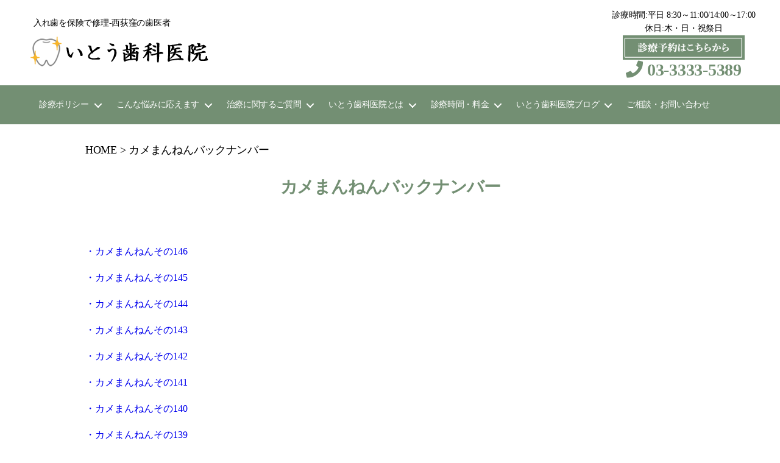

--- FILE ---
content_type: text/html; charset=UTF-8
request_url: https://ireba-ito.com/kamemannen/
body_size: 82044
content:
<!DOCTYPE html>

<html class="no-js" lang="ja"
	prefix="og: https://ogp.me/ns#" >

	<head>

		<meta charset="UTF-8">
		<meta name="viewport" content="width=device-width, initial-scale=1.0" >

		<link rel="profile" href="https://gmpg.org/xfn/11">

		<title>カメまんねんバックナンバー | 入れ歯を保険で修理-いとう歯科医院(西荻窪/杉並区)</title>
<meta name='robots' content='max-image-preview:large' />

<!-- All in One SEO Pack 3.3.5 によって Michael Torbert の Semper Fi Web Design[249,304] -->
<meta name="description"  content="いとう歯科医院のかめまんねんバックナンバーページ。当医院は西荻窪にある保険で入れ歯を治療する歯医者です。" />

<meta name="keywords"  content="ニュースレター,いとう歯科医院,ブログ,かめまんねん,西荻窪" />

<script type="application/ld+json" class="aioseop-schema">{"@context":"https://schema.org","@graph":[{"@type":"Organization","@id":"https://ireba-ito.com/#organization","url":"https://ireba-ito.com/","name":"\u5165\u308c\u6b6f\u3092\u4fdd\u967a\u3067\u4fee\u7406-\u3044\u3068\u3046\u6b6f\u79d1\u533b\u9662(\u897f\u837b\u7aaa/\u6749\u4e26\u533a)","sameAs":[],"logo":{"@type":"ImageObject","@id":"https://ireba-ito.com/#logo","url":"https://ireba-ito.com/wp-content/uploads/2019/01/logo.png","caption":""},"image":{"@id":"https://ireba-ito.com/#logo"}},{"@type":"WebSite","@id":"https://ireba-ito.com/#website","url":"https://ireba-ito.com/","name":"\u5165\u308c\u6b6f\u3092\u4fdd\u967a\u3067\u4fee\u7406-\u3044\u3068\u3046\u6b6f\u79d1\u533b\u9662(\u897f\u837b\u7aaa/\u6749\u4e26\u533a)","publisher":{"@id":"https://ireba-ito.com/#organization"},"potentialAction":{"@type":"SearchAction","target":"https://ireba-ito.com/?s={search_term_string}","query-input":"required name=search_term_string"}},{"@type":"WebPage","@id":"https://ireba-ito.com/kamemannen/#webpage","url":"https://ireba-ito.com/kamemannen/","inLanguage":"ja","name":"\u30ab\u30e1\u307e\u3093\u306d\u3093\u30d0\u30c3\u30af\u30ca\u30f3\u30d0\u30fc","isPartOf":{"@id":"https://ireba-ito.com/#website"},"datePublished":"2019-06-24T13:29:24+09:00","dateModified":"2020-02-26T00:04:00+09:00","description":"\u3044\u3068\u3046\u6b6f\u79d1\u533b\u9662\u306e\u304b\u3081\u307e\u3093\u306d\u3093\u30d0\u30c3\u30af\u30ca\u30f3\u30d0\u30fc\u30da\u30fc\u30b8\u3002\u5f53\u533b\u9662\u306f\u897f\u837b\u7aaa\u306b\u3042\u308b\u4fdd\u967a\u3067\u5165\u308c\u6b6f\u3092\u6cbb\u7642\u3059\u308b\u6b6f\u533b\u8005\u3067\u3059\u3002"}]}</script>
<link rel="canonical" href="https://ireba-ito.com/kamemannen/" />
<meta property="og:type" content="object" />
<meta property="og:title" content="カメまんねんバックナンバー | 入れ歯を保険で修理-いとう歯科医院(西荻窪/杉並区)" />
<meta property="og:description" content="いとう歯科医院のかめまんねんバックナンバーページ。当医院は西荻窪にある保険で入れ歯を治療する歯医者です。" />
<meta property="og:url" content="https://ireba-ito.com/kamemannen/" />
<meta property="og:site_name" content="入れ歯を保険で修理-いとう歯科医院(西荻窪/杉並区)" />
<meta property="og:image" content="https://ireba-ito.com/wp-content/plugins/all-in-one-seo-pack/images/default-user-image.png" />
<meta property="og:image:secure_url" content="https://ireba-ito.com/wp-content/plugins/all-in-one-seo-pack/images/default-user-image.png" />
<meta name="twitter:card" content="summary" />
<meta name="twitter:title" content="カメまんねんバックナンバー | 入れ歯を保険で修理-いとう歯科医院(西荻窪/杉並区)" />
<meta name="twitter:description" content="いとう歯科医院のかめまんねんバックナンバーページ。当医院は西荻窪にある保険で入れ歯を治療する歯医者です。" />
<meta name="twitter:image" content="https://ireba-ito.com/wp-content/plugins/all-in-one-seo-pack/images/default-user-image.png" />
<!-- All in One SEO Pack -->
<link rel='dns-prefetch' href='//s.w.org' />
<link rel="alternate" type="application/rss+xml" title="入れ歯を保険で修理-いとう歯科医院(西荻窪/杉並区) &raquo; フィード" href="https://ireba-ito.com/feed/" />
<link rel="alternate" type="application/rss+xml" title="入れ歯を保険で修理-いとう歯科医院(西荻窪/杉並区) &raquo; コメントフィード" href="https://ireba-ito.com/comments/feed/" />
<script>
window._wpemojiSettings = {"baseUrl":"https:\/\/s.w.org\/images\/core\/emoji\/14.0.0\/72x72\/","ext":".png","svgUrl":"https:\/\/s.w.org\/images\/core\/emoji\/14.0.0\/svg\/","svgExt":".svg","source":{"concatemoji":"https:\/\/ireba-ito.com\/wp-includes\/js\/wp-emoji-release.min.js?ver=6.0.11"}};
/*! This file is auto-generated */
!function(e,a,t){var n,r,o,i=a.createElement("canvas"),p=i.getContext&&i.getContext("2d");function s(e,t){var a=String.fromCharCode,e=(p.clearRect(0,0,i.width,i.height),p.fillText(a.apply(this,e),0,0),i.toDataURL());return p.clearRect(0,0,i.width,i.height),p.fillText(a.apply(this,t),0,0),e===i.toDataURL()}function c(e){var t=a.createElement("script");t.src=e,t.defer=t.type="text/javascript",a.getElementsByTagName("head")[0].appendChild(t)}for(o=Array("flag","emoji"),t.supports={everything:!0,everythingExceptFlag:!0},r=0;r<o.length;r++)t.supports[o[r]]=function(e){if(!p||!p.fillText)return!1;switch(p.textBaseline="top",p.font="600 32px Arial",e){case"flag":return s([127987,65039,8205,9895,65039],[127987,65039,8203,9895,65039])?!1:!s([55356,56826,55356,56819],[55356,56826,8203,55356,56819])&&!s([55356,57332,56128,56423,56128,56418,56128,56421,56128,56430,56128,56423,56128,56447],[55356,57332,8203,56128,56423,8203,56128,56418,8203,56128,56421,8203,56128,56430,8203,56128,56423,8203,56128,56447]);case"emoji":return!s([129777,127995,8205,129778,127999],[129777,127995,8203,129778,127999])}return!1}(o[r]),t.supports.everything=t.supports.everything&&t.supports[o[r]],"flag"!==o[r]&&(t.supports.everythingExceptFlag=t.supports.everythingExceptFlag&&t.supports[o[r]]);t.supports.everythingExceptFlag=t.supports.everythingExceptFlag&&!t.supports.flag,t.DOMReady=!1,t.readyCallback=function(){t.DOMReady=!0},t.supports.everything||(n=function(){t.readyCallback()},a.addEventListener?(a.addEventListener("DOMContentLoaded",n,!1),e.addEventListener("load",n,!1)):(e.attachEvent("onload",n),a.attachEvent("onreadystatechange",function(){"complete"===a.readyState&&t.readyCallback()})),(e=t.source||{}).concatemoji?c(e.concatemoji):e.wpemoji&&e.twemoji&&(c(e.twemoji),c(e.wpemoji)))}(window,document,window._wpemojiSettings);
</script>
<style>
img.wp-smiley,
img.emoji {
	display: inline !important;
	border: none !important;
	box-shadow: none !important;
	height: 1em !important;
	width: 1em !important;
	margin: 0 0.07em !important;
	vertical-align: -0.1em !important;
	background: none !important;
	padding: 0 !important;
}
</style>
	<link rel='stylesheet' id='wp-block-library-css'  href='https://ireba-ito.com/wp-includes/css/dist/block-library/style.min.css?ver=6.0.11' media='all' />
<style id='global-styles-inline-css'>
body{--wp--preset--color--black: #000000;--wp--preset--color--cyan-bluish-gray: #abb8c3;--wp--preset--color--white: #ffffff;--wp--preset--color--pale-pink: #f78da7;--wp--preset--color--vivid-red: #cf2e2e;--wp--preset--color--luminous-vivid-orange: #ff6900;--wp--preset--color--luminous-vivid-amber: #fcb900;--wp--preset--color--light-green-cyan: #7bdcb5;--wp--preset--color--vivid-green-cyan: #00d084;--wp--preset--color--pale-cyan-blue: #8ed1fc;--wp--preset--color--vivid-cyan-blue: #0693e3;--wp--preset--color--vivid-purple: #9b51e0;--wp--preset--color--accent: #e22658;--wp--preset--color--primary: #000000;--wp--preset--color--secondary: #6d6d6d;--wp--preset--color--subtle-background: #dbdbdb;--wp--preset--color--background: #ffffff;--wp--preset--gradient--vivid-cyan-blue-to-vivid-purple: linear-gradient(135deg,rgba(6,147,227,1) 0%,rgb(155,81,224) 100%);--wp--preset--gradient--light-green-cyan-to-vivid-green-cyan: linear-gradient(135deg,rgb(122,220,180) 0%,rgb(0,208,130) 100%);--wp--preset--gradient--luminous-vivid-amber-to-luminous-vivid-orange: linear-gradient(135deg,rgba(252,185,0,1) 0%,rgba(255,105,0,1) 100%);--wp--preset--gradient--luminous-vivid-orange-to-vivid-red: linear-gradient(135deg,rgba(255,105,0,1) 0%,rgb(207,46,46) 100%);--wp--preset--gradient--very-light-gray-to-cyan-bluish-gray: linear-gradient(135deg,rgb(238,238,238) 0%,rgb(169,184,195) 100%);--wp--preset--gradient--cool-to-warm-spectrum: linear-gradient(135deg,rgb(74,234,220) 0%,rgb(151,120,209) 20%,rgb(207,42,186) 40%,rgb(238,44,130) 60%,rgb(251,105,98) 80%,rgb(254,248,76) 100%);--wp--preset--gradient--blush-light-purple: linear-gradient(135deg,rgb(255,206,236) 0%,rgb(152,150,240) 100%);--wp--preset--gradient--blush-bordeaux: linear-gradient(135deg,rgb(254,205,165) 0%,rgb(254,45,45) 50%,rgb(107,0,62) 100%);--wp--preset--gradient--luminous-dusk: linear-gradient(135deg,rgb(255,203,112) 0%,rgb(199,81,192) 50%,rgb(65,88,208) 100%);--wp--preset--gradient--pale-ocean: linear-gradient(135deg,rgb(255,245,203) 0%,rgb(182,227,212) 50%,rgb(51,167,181) 100%);--wp--preset--gradient--electric-grass: linear-gradient(135deg,rgb(202,248,128) 0%,rgb(113,206,126) 100%);--wp--preset--gradient--midnight: linear-gradient(135deg,rgb(2,3,129) 0%,rgb(40,116,252) 100%);--wp--preset--duotone--dark-grayscale: url('#wp-duotone-dark-grayscale');--wp--preset--duotone--grayscale: url('#wp-duotone-grayscale');--wp--preset--duotone--purple-yellow: url('#wp-duotone-purple-yellow');--wp--preset--duotone--blue-red: url('#wp-duotone-blue-red');--wp--preset--duotone--midnight: url('#wp-duotone-midnight');--wp--preset--duotone--magenta-yellow: url('#wp-duotone-magenta-yellow');--wp--preset--duotone--purple-green: url('#wp-duotone-purple-green');--wp--preset--duotone--blue-orange: url('#wp-duotone-blue-orange');--wp--preset--font-size--small: 18px;--wp--preset--font-size--medium: 20px;--wp--preset--font-size--large: 26.25px;--wp--preset--font-size--x-large: 42px;--wp--preset--font-size--normal: 21px;--wp--preset--font-size--larger: 32px;}.has-black-color{color: var(--wp--preset--color--black) !important;}.has-cyan-bluish-gray-color{color: var(--wp--preset--color--cyan-bluish-gray) !important;}.has-white-color{color: var(--wp--preset--color--white) !important;}.has-pale-pink-color{color: var(--wp--preset--color--pale-pink) !important;}.has-vivid-red-color{color: var(--wp--preset--color--vivid-red) !important;}.has-luminous-vivid-orange-color{color: var(--wp--preset--color--luminous-vivid-orange) !important;}.has-luminous-vivid-amber-color{color: var(--wp--preset--color--luminous-vivid-amber) !important;}.has-light-green-cyan-color{color: var(--wp--preset--color--light-green-cyan) !important;}.has-vivid-green-cyan-color{color: var(--wp--preset--color--vivid-green-cyan) !important;}.has-pale-cyan-blue-color{color: var(--wp--preset--color--pale-cyan-blue) !important;}.has-vivid-cyan-blue-color{color: var(--wp--preset--color--vivid-cyan-blue) !important;}.has-vivid-purple-color{color: var(--wp--preset--color--vivid-purple) !important;}.has-black-background-color{background-color: var(--wp--preset--color--black) !important;}.has-cyan-bluish-gray-background-color{background-color: var(--wp--preset--color--cyan-bluish-gray) !important;}.has-white-background-color{background-color: var(--wp--preset--color--white) !important;}.has-pale-pink-background-color{background-color: var(--wp--preset--color--pale-pink) !important;}.has-vivid-red-background-color{background-color: var(--wp--preset--color--vivid-red) !important;}.has-luminous-vivid-orange-background-color{background-color: var(--wp--preset--color--luminous-vivid-orange) !important;}.has-luminous-vivid-amber-background-color{background-color: var(--wp--preset--color--luminous-vivid-amber) !important;}.has-light-green-cyan-background-color{background-color: var(--wp--preset--color--light-green-cyan) !important;}.has-vivid-green-cyan-background-color{background-color: var(--wp--preset--color--vivid-green-cyan) !important;}.has-pale-cyan-blue-background-color{background-color: var(--wp--preset--color--pale-cyan-blue) !important;}.has-vivid-cyan-blue-background-color{background-color: var(--wp--preset--color--vivid-cyan-blue) !important;}.has-vivid-purple-background-color{background-color: var(--wp--preset--color--vivid-purple) !important;}.has-black-border-color{border-color: var(--wp--preset--color--black) !important;}.has-cyan-bluish-gray-border-color{border-color: var(--wp--preset--color--cyan-bluish-gray) !important;}.has-white-border-color{border-color: var(--wp--preset--color--white) !important;}.has-pale-pink-border-color{border-color: var(--wp--preset--color--pale-pink) !important;}.has-vivid-red-border-color{border-color: var(--wp--preset--color--vivid-red) !important;}.has-luminous-vivid-orange-border-color{border-color: var(--wp--preset--color--luminous-vivid-orange) !important;}.has-luminous-vivid-amber-border-color{border-color: var(--wp--preset--color--luminous-vivid-amber) !important;}.has-light-green-cyan-border-color{border-color: var(--wp--preset--color--light-green-cyan) !important;}.has-vivid-green-cyan-border-color{border-color: var(--wp--preset--color--vivid-green-cyan) !important;}.has-pale-cyan-blue-border-color{border-color: var(--wp--preset--color--pale-cyan-blue) !important;}.has-vivid-cyan-blue-border-color{border-color: var(--wp--preset--color--vivid-cyan-blue) !important;}.has-vivid-purple-border-color{border-color: var(--wp--preset--color--vivid-purple) !important;}.has-vivid-cyan-blue-to-vivid-purple-gradient-background{background: var(--wp--preset--gradient--vivid-cyan-blue-to-vivid-purple) !important;}.has-light-green-cyan-to-vivid-green-cyan-gradient-background{background: var(--wp--preset--gradient--light-green-cyan-to-vivid-green-cyan) !important;}.has-luminous-vivid-amber-to-luminous-vivid-orange-gradient-background{background: var(--wp--preset--gradient--luminous-vivid-amber-to-luminous-vivid-orange) !important;}.has-luminous-vivid-orange-to-vivid-red-gradient-background{background: var(--wp--preset--gradient--luminous-vivid-orange-to-vivid-red) !important;}.has-very-light-gray-to-cyan-bluish-gray-gradient-background{background: var(--wp--preset--gradient--very-light-gray-to-cyan-bluish-gray) !important;}.has-cool-to-warm-spectrum-gradient-background{background: var(--wp--preset--gradient--cool-to-warm-spectrum) !important;}.has-blush-light-purple-gradient-background{background: var(--wp--preset--gradient--blush-light-purple) !important;}.has-blush-bordeaux-gradient-background{background: var(--wp--preset--gradient--blush-bordeaux) !important;}.has-luminous-dusk-gradient-background{background: var(--wp--preset--gradient--luminous-dusk) !important;}.has-pale-ocean-gradient-background{background: var(--wp--preset--gradient--pale-ocean) !important;}.has-electric-grass-gradient-background{background: var(--wp--preset--gradient--electric-grass) !important;}.has-midnight-gradient-background{background: var(--wp--preset--gradient--midnight) !important;}.has-small-font-size{font-size: var(--wp--preset--font-size--small) !important;}.has-medium-font-size{font-size: var(--wp--preset--font-size--medium) !important;}.has-large-font-size{font-size: var(--wp--preset--font-size--large) !important;}.has-x-large-font-size{font-size: var(--wp--preset--font-size--x-large) !important;}
</style>
<link rel='stylesheet' id='whats-new-style-css'  href='https://ireba-ito.com/wp-content/plugins/whats-new-genarator/whats-new.css?ver=2.0.2' media='all' />
<link rel='stylesheet' id='wp-v-icons-css-css'  href='https://ireba-ito.com/wp-content/plugins/wp-visual-icon-fonts/css/wpvi-fa4.css?ver=6.0.11' media='all' />
<link rel='stylesheet' id='wpfront-scroll-top-css'  href='https://ireba-ito.com/wp-content/plugins/wpfront-scroll-top/css/wpfront-scroll-top.min.css?ver=2.0.2' media='all' />
<link rel='stylesheet' id='parent-style-css'  href='https://ireba-ito.com/wp-content/themes/twentytwenty/style.css?ver=6.0.11' media='all' />
<link rel='stylesheet' id='twentytwenty-style-css'  href='https://ireba-ito.com/wp-content/themes/ASAP-Template-red/style.css?ver=1.1' media='all' />
<style id='twentytwenty-style-inline-css'>
.color-accent,.color-accent-hover:hover,.color-accent-hover:focus,:root .has-accent-color,.has-drop-cap:not(:focus):first-letter,.wp-block-button.is-style-outline,a { color: #e22658; }blockquote,.border-color-accent,.border-color-accent-hover:hover,.border-color-accent-hover:focus { border-color: #e22658; }button:not(.toggle),.button,.faux-button,.wp-block-button__link,.wp-block-file .wp-block-file__button,input[type="button"],input[type="reset"],input[type="submit"],.bg-accent,.bg-accent-hover:hover,.bg-accent-hover:focus,:root .has-accent-background-color,.comment-reply-link { background-color: #e22658; }.fill-children-accent,.fill-children-accent * { fill: #e22658; }:root .has-background-color,button,.button,.faux-button,.wp-block-button__link,.wp-block-file__button,input[type="button"],input[type="reset"],input[type="submit"],.wp-block-button,.comment-reply-link,.has-background.has-primary-background-color:not(.has-text-color),.has-background.has-primary-background-color *:not(.has-text-color),.has-background.has-accent-background-color:not(.has-text-color),.has-background.has-accent-background-color *:not(.has-text-color) { color: #ffffff; }:root .has-background-background-color { background-color: #ffffff; }body,.entry-title a,:root .has-primary-color { color: #000000; }:root .has-primary-background-color { background-color: #000000; }cite,figcaption,.wp-caption-text,.post-meta,.entry-content .wp-block-archives li,.entry-content .wp-block-categories li,.entry-content .wp-block-latest-posts li,.wp-block-latest-comments__comment-date,.wp-block-latest-posts__post-date,.wp-block-embed figcaption,.wp-block-image figcaption,.wp-block-pullquote cite,.comment-metadata,.comment-respond .comment-notes,.comment-respond .logged-in-as,.pagination .dots,.entry-content hr:not(.has-background),hr.styled-separator,:root .has-secondary-color { color: #6d6d6d; }:root .has-secondary-background-color { background-color: #6d6d6d; }pre,fieldset,input,textarea,table,table *,hr { border-color: #dbdbdb; }caption,code,code,kbd,samp,.wp-block-table.is-style-stripes tbody tr:nth-child(odd),:root .has-subtle-background-background-color { background-color: #dbdbdb; }.wp-block-table.is-style-stripes { border-bottom-color: #dbdbdb; }.wp-block-latest-posts.is-grid li { border-top-color: #dbdbdb; }:root .has-subtle-background-color { color: #dbdbdb; }body:not(.overlay-header) .primary-menu > li > a,body:not(.overlay-header) .primary-menu > li > .icon,.modal-menu a,.footer-menu a, .footer-widgets a,#site-footer .wp-block-button.is-style-outline,.wp-block-pullquote:before,.singular:not(.overlay-header) .entry-header a,.archive-header a,.header-footer-group .color-accent,.header-footer-group .color-accent-hover:hover { color: #cd2653; }.social-icons a,#site-footer button:not(.toggle),#site-footer .button,#site-footer .faux-button,#site-footer .wp-block-button__link,#site-footer .wp-block-file__button,#site-footer input[type="button"],#site-footer input[type="reset"],#site-footer input[type="submit"] { background-color: #cd2653; }.header-footer-group,body:not(.overlay-header) #site-header .toggle,.menu-modal .toggle { color: #000000; }body:not(.overlay-header) .primary-menu ul { background-color: #000000; }body:not(.overlay-header) .primary-menu > li > ul:after { border-bottom-color: #000000; }body:not(.overlay-header) .primary-menu ul ul:after { border-left-color: #000000; }.site-description,body:not(.overlay-header) .toggle-inner .toggle-text,.widget .post-date,.widget .rss-date,.widget_archive li,.widget_categories li,.widget cite,.widget_pages li,.widget_meta li,.widget_nav_menu li,.powered-by-wordpress,.to-the-top,.singular .entry-header .post-meta,.singular:not(.overlay-header) .entry-header .post-meta a { color: #6d6d6d; }.header-footer-group pre,.header-footer-group fieldset,.header-footer-group input,.header-footer-group textarea,.header-footer-group table,.header-footer-group table *,.footer-nav-widgets-wrapper,#site-footer,.menu-modal nav *,.footer-widgets-outer-wrapper,.footer-top { border-color: #dcd7ca; }.header-footer-group table caption,body:not(.overlay-header) .header-inner .toggle-wrapper::before { background-color: #dcd7ca; }
body,input,textarea,button,.button,.faux-button,.wp-block-button__link,.wp-block-file__button,.has-drop-cap:not(:focus)::first-letter,.has-drop-cap:not(:focus)::first-letter,.entry-content .wp-block-archives,.entry-content .wp-block-categories,.entry-content .wp-block-cover-image,.entry-content .wp-block-latest-comments,.entry-content .wp-block-latest-posts,.entry-content .wp-block-pullquote,.entry-content .wp-block-quote.is-large,.entry-content .wp-block-quote.is-style-large,.entry-content .wp-block-archives *,.entry-content .wp-block-categories *,.entry-content .wp-block-latest-posts *,.entry-content .wp-block-latest-comments *,.entry-content p,.entry-content ol,.entry-content ul,.entry-content dl,.entry-content dt,.entry-content cite,.entry-content figcaption,.entry-content .wp-caption-text,.comment-content p,.comment-content ol,.comment-content ul,.comment-content dl,.comment-content dt,.comment-content cite,.comment-content figcaption,.comment-content .wp-caption-text,.widget_text p,.widget_text ol,.widget_text ul,.widget_text dl,.widget_text dt,.widget-content .rssSummary,.widget-content cite,.widget-content figcaption,.widget-content .wp-caption-text { font-family: sans-serif; }
</style>
<link rel='stylesheet' id='twentytwenty-print-style-css'  href='https://ireba-ito.com/wp-content/themes/twentytwenty/print.css?ver=1.1' media='print' />
<link rel='stylesheet' id='addtoany-css'  href='https://ireba-ito.com/wp-content/plugins/add-to-any/addtoany.min.css?ver=1.15' media='all' />
<script src='https://ireba-ito.com/wp-includes/js/jquery/jquery.min.js?ver=3.6.0' id='jquery-core-js'></script>
<script src='https://ireba-ito.com/wp-includes/js/jquery/jquery-migrate.min.js?ver=3.3.2' id='jquery-migrate-js'></script>
<script src='https://ireba-ito.com/wp-content/plugins/add-to-any/addtoany.min.js?ver=1.1' id='addtoany-js'></script>
<script src='https://ireba-ito.com/wp-content/themes/twentytwenty/assets/js/index.js?ver=1.1' id='twentytwenty-js-js' async></script>
<link rel="https://api.w.org/" href="https://ireba-ito.com/wp-json/" /><link rel="alternate" type="application/json" href="https://ireba-ito.com/wp-json/wp/v2/pages/717" /><link rel="EditURI" type="application/rsd+xml" title="RSD" href="https://ireba-ito.com/xmlrpc.php?rsd" />
<link rel="wlwmanifest" type="application/wlwmanifest+xml" href="https://ireba-ito.com/wp-includes/wlwmanifest.xml" /> 
<meta name="generator" content="WordPress 6.0.11" />
<link rel='shortlink' href='https://ireba-ito.com/?p=717' />
<link rel="alternate" type="application/json+oembed" href="https://ireba-ito.com/wp-json/oembed/1.0/embed?url=https%3A%2F%2Fireba-ito.com%2Fkamemannen%2F" />
<link rel="alternate" type="text/xml+oembed" href="https://ireba-ito.com/wp-json/oembed/1.0/embed?url=https%3A%2F%2Fireba-ito.com%2Fkamemannen%2F&#038;format=xml" />

<script data-cfasync="false">
window.a2a_config=window.a2a_config||{};a2a_config.callbacks=[];a2a_config.overlays=[];a2a_config.templates={};a2a_localize = {
	Share: "共有",
	Save: "ブックマーク",
	Subscribe: "購読",
	Email: "メール",
	Bookmark: "ブックマーク",
	ShowAll: "すべて表示する",
	ShowLess: "小さく表示する",
	FindServices: "サービスを探す",
	FindAnyServiceToAddTo: "追加するサービスを今すぐ探す",
	PoweredBy: "Powered by",
	ShareViaEmail: "メールでシェアする",
	SubscribeViaEmail: "メールで購読する",
	BookmarkInYourBrowser: "ブラウザにブックマーク",
	BookmarkInstructions: "このページをブックマークするには、 Ctrl+D または \u2318+D を押下。",
	AddToYourFavorites: "お気に入りに追加",
	SendFromWebOrProgram: "任意のメールアドレスまたはメールプログラムから送信",
	EmailProgram: "メールプログラム",
	More: "詳細&#8230;",
	ThanksForSharing: "Thanks for sharing!",
	ThanksForFollowing: "Thanks for following!"
};

(function(d,s,a,b){a=d.createElement(s);b=d.getElementsByTagName(s)[0];a.async=1;a.src="https://static.addtoany.com/menu/page.js";b.parentNode.insertBefore(a,b);})(document,"script");
</script>
<link rel="apple-touch-icon" sizes="144x144" href="/wp-content/uploads/fbrfg/apple-touch-icon.png">
<link rel="icon" type="image/png" sizes="32x32" href="/wp-content/uploads/fbrfg/favicon-32x32.png">
<link rel="icon" type="image/png" sizes="16x16" href="/wp-content/uploads/fbrfg/favicon-16x16.png">
<link rel="manifest" href="/wp-content/uploads/fbrfg/site.webmanifest">
<link rel="mask-icon" href="/wp-content/uploads/fbrfg/safari-pinned-tab.svg" color="#5bbad5">
<link rel="shortcut icon" href="/wp-content/uploads/fbrfg/favicon.ico">
<meta name="msapplication-TileColor" content="#da532c">
<meta name="msapplication-config" content="/wp-content/uploads/fbrfg/browserconfig.xml">
<meta name="theme-color" content="#ffffff">	<script>document.documentElement.className = document.documentElement.className.replace( 'no-js', 'js' );</script>
	<style>.recentcomments a{display:inline !important;padding:0 !important;margin:0 !important;}</style><style id="custom-background-css">
body.custom-background { background-color: #ffffff; }
</style>
	<link rel="icon" href="https://ireba-ito.com/wp-content/uploads/2019/02/cropped-favicon-32x32.png" sizes="32x32" />
<link rel="icon" href="https://ireba-ito.com/wp-content/uploads/2019/02/cropped-favicon-192x192.png" sizes="192x192" />
<link rel="apple-touch-icon" href="https://ireba-ito.com/wp-content/uploads/2019/02/cropped-favicon-180x180.png" />
<meta name="msapplication-TileImage" content="https://ireba-ito.com/wp-content/uploads/2019/02/cropped-favicon-270x270.png" />
		<style id="wp-custom-css">
			h1.entry-title,
h2.entry-title {
	margin: 0px;
	padding:30px;
}		</style>
				<!-- load bootstrap -->
		<link rel="stylesheet" href="https://maxcdn.bootstrapcdn.com/bootstrap/4.0.0/css/bootstrap.min.css" integrity="sha384-Gn5384xqQ1aoWXA+058RXPxPg6fy4IWvTNh0E263XmFcJlSAwiGgFAW/dAiS6JXm" crossorigin="anonymous">
		<script src="https://code.jquery.com/jquery-3.1.0.js"></script>
		<script src="https://cdnjs.cloudflare.com/ajax/libs/popper.js/1.12.9/umd/popper.min.js" integrity="sha384-ApNbgh9B+Y1QKtv3Rn7W3mgPxhU9K/ScQsAP7hUibX39j7fakFPskvXusvfa0b4Q" crossorigin="anonymous"></script>
		<script src="https://maxcdn.bootstrapcdn.com/bootstrap/4.0.0/js/bootstrap.min.js" integrity="sha384-JZR6Spejh4U02d8jOt6vLEHfe/JQGiRRSQQxSfFWpi1MquVdAyjUar5+76PVCmYl" crossorigin="anonymous"></script>
		<script src="https://kit.fontawesome.com/239c643321.js" crossorigin="anonymous"></script>
		<script src="https://ireba-ito.com/wp-content/themes/ASAP-Template-red/js/calender_disable.js"></script>
		<link rel="stylesheet" type="text/css" href="https://ireba-ito.com/wp-content/themes/twentytwenty/style.css">
				<link rel="stylesheet" type="text/css" href="https://ireba-ito.com/wp-content/themes/ASAP-Template-red/custom.css?ver=20260125.125005">

		

		<!-- Google tag (gtag.js) -->
		<script async src="https://www.googletagmanager.com/gtag/js?id=G-HKS39EMJLQ"></script>
		<script>
		  window.dataLayer = window.dataLayer || [];
		  function gtag(){dataLayer.push(arguments);}
		  gtag('js', new Date());

		  gtag('config', 'G-HKS39EMJLQ');
		</script>
	</head>

	<body class="page-template-default page page-id-717 custom-background wp-custom-logo singular enable-search-modal missing-post-thumbnail has-no-pagination not-showing-comments show-avatars footer-top-visible reduced-spacing">

		<a class="skip-link screen-reader-text" href="#site-content">コンテンツへスキップ</a><svg xmlns="http://www.w3.org/2000/svg" viewBox="0 0 0 0" width="0" height="0" focusable="false" role="none" style="visibility: hidden; position: absolute; left: -9999px; overflow: hidden;" ><defs><filter id="wp-duotone-dark-grayscale"><feColorMatrix color-interpolation-filters="sRGB" type="matrix" values=" .299 .587 .114 0 0 .299 .587 .114 0 0 .299 .587 .114 0 0 .299 .587 .114 0 0 " /><feComponentTransfer color-interpolation-filters="sRGB" ><feFuncR type="table" tableValues="0 0.49803921568627" /><feFuncG type="table" tableValues="0 0.49803921568627" /><feFuncB type="table" tableValues="0 0.49803921568627" /><feFuncA type="table" tableValues="1 1" /></feComponentTransfer><feComposite in2="SourceGraphic" operator="in" /></filter></defs></svg><svg xmlns="http://www.w3.org/2000/svg" viewBox="0 0 0 0" width="0" height="0" focusable="false" role="none" style="visibility: hidden; position: absolute; left: -9999px; overflow: hidden;" ><defs><filter id="wp-duotone-grayscale"><feColorMatrix color-interpolation-filters="sRGB" type="matrix" values=" .299 .587 .114 0 0 .299 .587 .114 0 0 .299 .587 .114 0 0 .299 .587 .114 0 0 " /><feComponentTransfer color-interpolation-filters="sRGB" ><feFuncR type="table" tableValues="0 1" /><feFuncG type="table" tableValues="0 1" /><feFuncB type="table" tableValues="0 1" /><feFuncA type="table" tableValues="1 1" /></feComponentTransfer><feComposite in2="SourceGraphic" operator="in" /></filter></defs></svg><svg xmlns="http://www.w3.org/2000/svg" viewBox="0 0 0 0" width="0" height="0" focusable="false" role="none" style="visibility: hidden; position: absolute; left: -9999px; overflow: hidden;" ><defs><filter id="wp-duotone-purple-yellow"><feColorMatrix color-interpolation-filters="sRGB" type="matrix" values=" .299 .587 .114 0 0 .299 .587 .114 0 0 .299 .587 .114 0 0 .299 .587 .114 0 0 " /><feComponentTransfer color-interpolation-filters="sRGB" ><feFuncR type="table" tableValues="0.54901960784314 0.98823529411765" /><feFuncG type="table" tableValues="0 1" /><feFuncB type="table" tableValues="0.71764705882353 0.25490196078431" /><feFuncA type="table" tableValues="1 1" /></feComponentTransfer><feComposite in2="SourceGraphic" operator="in" /></filter></defs></svg><svg xmlns="http://www.w3.org/2000/svg" viewBox="0 0 0 0" width="0" height="0" focusable="false" role="none" style="visibility: hidden; position: absolute; left: -9999px; overflow: hidden;" ><defs><filter id="wp-duotone-blue-red"><feColorMatrix color-interpolation-filters="sRGB" type="matrix" values=" .299 .587 .114 0 0 .299 .587 .114 0 0 .299 .587 .114 0 0 .299 .587 .114 0 0 " /><feComponentTransfer color-interpolation-filters="sRGB" ><feFuncR type="table" tableValues="0 1" /><feFuncG type="table" tableValues="0 0.27843137254902" /><feFuncB type="table" tableValues="0.5921568627451 0.27843137254902" /><feFuncA type="table" tableValues="1 1" /></feComponentTransfer><feComposite in2="SourceGraphic" operator="in" /></filter></defs></svg><svg xmlns="http://www.w3.org/2000/svg" viewBox="0 0 0 0" width="0" height="0" focusable="false" role="none" style="visibility: hidden; position: absolute; left: -9999px; overflow: hidden;" ><defs><filter id="wp-duotone-midnight"><feColorMatrix color-interpolation-filters="sRGB" type="matrix" values=" .299 .587 .114 0 0 .299 .587 .114 0 0 .299 .587 .114 0 0 .299 .587 .114 0 0 " /><feComponentTransfer color-interpolation-filters="sRGB" ><feFuncR type="table" tableValues="0 0" /><feFuncG type="table" tableValues="0 0.64705882352941" /><feFuncB type="table" tableValues="0 1" /><feFuncA type="table" tableValues="1 1" /></feComponentTransfer><feComposite in2="SourceGraphic" operator="in" /></filter></defs></svg><svg xmlns="http://www.w3.org/2000/svg" viewBox="0 0 0 0" width="0" height="0" focusable="false" role="none" style="visibility: hidden; position: absolute; left: -9999px; overflow: hidden;" ><defs><filter id="wp-duotone-magenta-yellow"><feColorMatrix color-interpolation-filters="sRGB" type="matrix" values=" .299 .587 .114 0 0 .299 .587 .114 0 0 .299 .587 .114 0 0 .299 .587 .114 0 0 " /><feComponentTransfer color-interpolation-filters="sRGB" ><feFuncR type="table" tableValues="0.78039215686275 1" /><feFuncG type="table" tableValues="0 0.94901960784314" /><feFuncB type="table" tableValues="0.35294117647059 0.47058823529412" /><feFuncA type="table" tableValues="1 1" /></feComponentTransfer><feComposite in2="SourceGraphic" operator="in" /></filter></defs></svg><svg xmlns="http://www.w3.org/2000/svg" viewBox="0 0 0 0" width="0" height="0" focusable="false" role="none" style="visibility: hidden; position: absolute; left: -9999px; overflow: hidden;" ><defs><filter id="wp-duotone-purple-green"><feColorMatrix color-interpolation-filters="sRGB" type="matrix" values=" .299 .587 .114 0 0 .299 .587 .114 0 0 .299 .587 .114 0 0 .299 .587 .114 0 0 " /><feComponentTransfer color-interpolation-filters="sRGB" ><feFuncR type="table" tableValues="0.65098039215686 0.40392156862745" /><feFuncG type="table" tableValues="0 1" /><feFuncB type="table" tableValues="0.44705882352941 0.4" /><feFuncA type="table" tableValues="1 1" /></feComponentTransfer><feComposite in2="SourceGraphic" operator="in" /></filter></defs></svg><svg xmlns="http://www.w3.org/2000/svg" viewBox="0 0 0 0" width="0" height="0" focusable="false" role="none" style="visibility: hidden; position: absolute; left: -9999px; overflow: hidden;" ><defs><filter id="wp-duotone-blue-orange"><feColorMatrix color-interpolation-filters="sRGB" type="matrix" values=" .299 .587 .114 0 0 .299 .587 .114 0 0 .299 .587 .114 0 0 .299 .587 .114 0 0 " /><feComponentTransfer color-interpolation-filters="sRGB" ><feFuncR type="table" tableValues="0.098039215686275 1" /><feFuncG type="table" tableValues="0 0.66274509803922" /><feFuncB type="table" tableValues="0.84705882352941 0.41960784313725" /><feFuncA type="table" tableValues="1 1" /></feComponentTransfer><feComposite in2="SourceGraphic" operator="in" /></filter></defs></svg>
		<header id="site-header" class="header-footer-group" role="banner">

			<div class="header-inner section-inner">

				<div class="header-titles-wrapper">

					
						<button id="header-search" class="toggle search-toggle mobile-search-toggle" data-toggle-target=".search-modal" data-toggle-body-class="showing-search-modal" data-set-focus=".search-modal .search-field" aria-expanded="false">
							<span class="toggle-inner">
								<span class="toggle-icon">
									<svg class="svg-icon" aria-hidden="true" role="img" focusable="false" xmlns="http://www.w3.org/2000/svg" width="23" height="23" viewBox="0 0 23 23"><path d="M38.710696,48.0601792 L43,52.3494831 L41.3494831,54 L37.0601792,49.710696 C35.2632422,51.1481185 32.9839107,52.0076499 30.5038249,52.0076499 C24.7027226,52.0076499 20,47.3049272 20,41.5038249 C20,35.7027226 24.7027226,31 30.5038249,31 C36.3049272,31 41.0076499,35.7027226 41.0076499,41.5038249 C41.0076499,43.9839107 40.1481185,46.2632422 38.710696,48.0601792 Z M36.3875844,47.1716785 C37.8030221,45.7026647 38.6734666,43.7048964 38.6734666,41.5038249 C38.6734666,36.9918565 35.0157934,33.3341833 30.5038249,33.3341833 C25.9918565,33.3341833 22.3341833,36.9918565 22.3341833,41.5038249 C22.3341833,46.0157934 25.9918565,49.6734666 30.5038249,49.6734666 C32.7048964,49.6734666 34.7026647,48.8030221 36.1716785,47.3875844 C36.2023931,47.347638 36.2360451,47.3092237 36.2726343,47.2726343 C36.3092237,47.2360451 36.347638,47.2023931 36.3875844,47.1716785 Z" transform="translate(-20 -31)" /></svg>								</span>
								<span class="toggle-text">検索</span>
							</span>
						</button><!-- .search-toggle -->

					
					<style>
					
					</style>
					<!--<div class="header-titles">
						<p style="font-size:14px;">
							入れ歯を保険で修理-西荻窪の歯医者						</p>
						<div class="site-logo faux-heading"><a href="https://ireba-ito.com/" class="custom-logo-link" rel="home"><img width="334" height="65" src="https://ireba-ito.com/wp-content/uploads/2019/01/logo.png" class="custom-logo" alt="入れ歯を保険で修理-いとう歯科医院(西荻窪/杉並区)" srcset="https://ireba-ito.com/wp-content/uploads/2019/01/logo.png 334w, https://ireba-ito.com/wp-content/uploads/2019/01/logo-300x58.png 300w" sizes="(max-width: 334px) 100vw, 334px" /></a><span class="screen-reader-text">入れ歯を保険で修理-いとう歯科医院(西荻窪/杉並区)</span></div>
					</div>--><!-- .header-titles -->
					<div class="header-titles">
						<p class="col-lx-12 col-md-12" style="font-size:14px;">
							入れ歯を保険で修理-西荻窪の歯医者						</p>
						<div class="site-logo faux-heading"><a href="https://ireba-ito.com/" class="custom-logo-link" rel="home"><img width="334" height="65" src="https://ireba-ito.com/wp-content/uploads/2019/01/logo.png" class="custom-logo" alt="入れ歯を保険で修理-いとう歯科医院(西荻窪/杉並区)" srcset="https://ireba-ito.com/wp-content/uploads/2019/01/logo.png 334w, https://ireba-ito.com/wp-content/uploads/2019/01/logo-300x58.png 300w" sizes="(max-width: 334px) 100vw, 334px" /></a><span class="screen-reader-text">入れ歯を保険で修理-いとう歯科医院(西荻窪/杉並区)</span></div>
					</div>

					<button class="toggle nav-toggle mobile-nav-toggle" data-toggle-target=".menu-modal"  data-toggle-body-class="showing-menu-modal" aria-expanded="false" data-set-focus=".close-nav-toggle">
						<span class="toggle-inner">
							<span class="toggle-icon">
																<img src="https://ireba-ito.com/wp-content/themes/ASAP-Template-red/img/bars_24.svg" width="100%" height="100%" alt="入れ歯で保険を修理する西荻窪のいとう歯科医院" title="入れ歯で保険を修理する西荻窪のいとう歯科医院" />
							</span>
							<span class="toggle-text">menu</span>
						</span>
					</button><!-- .nav-toggle -->

				</div><!-- .header-titles-wrapper -->

				<div class="header-navigation-wrapper">
					<div class="right_box" style="font-size:14px;text-align:center;">
						診療時間:平日 8:30～11:00/14:00～17:00
						<br />
						休日:木・日・祝祭日
						<br />
						<span style="text-align:center;">
						<a href="https://ireba-ito.com/reserve/userreserve/" target="_blank"><img src="https://ireba-ito.com/wp-content/uploads/2019/12/bannar_2.png" alt="いとう歯科医院：診療予約" width="200"></a>
						</span>
						<a href="tel:0333335389" class="headerTel"><span style="color:#738f73; font-weight:bold;"><i class="fa fa-phone" aria-hidden="true"></i> 03-3333-5389</span></a>
					</div>
				</div>

			</div><!-- .header-inner -->

			
			</div>

			<div class="header-wrapper" style="">
				<!-- move Global Nav at here -->
			<div class="header-inner section-inner" style="">
				<div class="header-navigation-wrapper">

				
						<nav class="primary-menu-wrapper" aria-label="Horizontal" role="navigation">

							<ul class="primary-menu reset-list-style">

							<li id="menu-item-241" class="menu-item menu-item-type-custom menu-item-object-custom menu-item-has-children menu-item-241"><a href="#">診療ポリシー</a><span class="icon"></span>
<ul class="sub-menu">
	<li id="menu-item-228" class="menu-item menu-item-type-post_type menu-item-object-page menu-item-228"><a href="https://ireba-ito.com/insurance_treatment/">保険治療を選んだ理由</a></li>
	<li id="menu-item-226" class="menu-item menu-item-type-post_type menu-item-object-page menu-item-226"><a href="https://ireba-ito.com/insurance/">保険で治す入れ歯とは?</a></li>
	<li id="menu-item-227" class="menu-item menu-item-type-post_type menu-item-object-page menu-item-227"><a href="https://ireba-ito.com/action/">保険治療についての取り組み</a></li>
	<li id="menu-item-219" class="menu-item menu-item-type-post_type menu-item-object-page menu-item-219"><a href="https://ireba-ito.com/advantage/">いとう歯科医院の強み</a></li>
	<li id="menu-item-237" class="menu-item menu-item-type-post_type menu-item-object-page menu-item-237"><a href="https://ireba-ito.com/treatment/">治療方針</a></li>
	<li id="menu-item-222" class="menu-item menu-item-type-post_type menu-item-object-page menu-item-222"><a href="https://ireba-ito.com/decline/">こんな治療はNG！</a></li>
</ul>
</li>
<li id="menu-item-242" class="menu-item menu-item-type-custom menu-item-object-custom menu-item-has-children menu-item-242"><a href="#">こんな悩みに応えます</a><span class="icon"></span>
<ul class="sub-menu">
	<li id="menu-item-229" class="menu-item menu-item-type-post_type menu-item-object-page menu-item-229"><a href="https://ireba-ito.com/denture/">入れ歯に関する悩み</a></li>
	<li id="menu-item-234" class="menu-item menu-item-type-post_type menu-item-object-page menu-item-234"><a href="https://ireba-ito.com/mouth/">歯・口腔に関する悩み</a></li>
	<li id="menu-item-235" class="menu-item menu-item-type-post_type menu-item-object-page menu-item-235"><a href="https://ireba-ito.com/deficit/">歯の欠損等に関する悩み</a></li>
</ul>
</li>
<li id="menu-item-243" class="menu-item menu-item-type-custom menu-item-object-custom menu-item-has-children menu-item-243"><a href="#">治療に関するご質問</a><span class="icon"></span>
<ul class="sub-menu">
	<li id="menu-item-225" class="menu-item menu-item-type-post_type menu-item-object-page menu-item-has-children menu-item-225"><a href="https://ireba-ito.com/faq/">よくある質問</a><span class="icon"></span>
	<ul class="sub-menu">
		<li id="menu-item-1584" class="menu-item menu-item-type-post_type menu-item-object-page menu-item-1584"><a href="https://ireba-ito.com/faq-1/">歯科医院のかかり方</a></li>
		<li id="menu-item-1574" class="menu-item menu-item-type-post_type menu-item-object-page menu-item-1574"><a href="https://ireba-ito.com/faq-2/">保険？自費？入れ歯にかかるお金について</a></li>
		<li id="menu-item-1580" class="menu-item menu-item-type-post_type menu-item-object-page menu-item-1580"><a href="https://ireba-ito.com/faq-3/">入れ歯の扱い方</a></li>
		<li id="menu-item-1577" class="menu-item menu-item-type-post_type menu-item-object-page menu-item-1577"><a href="https://ireba-ito.com/faq-4/">入れ歯が痛い</a></li>
		<li id="menu-item-1575" class="menu-item menu-item-type-post_type menu-item-object-page menu-item-1575"><a href="https://ireba-ito.com/faq-5/">入れ歯がゆるい</a></li>
		<li id="menu-item-1582" class="menu-item menu-item-type-post_type menu-item-object-page menu-item-1582"><a href="https://ireba-ito.com/faq-6/">入れ歯の違和感</a></li>
		<li id="menu-item-1576" class="menu-item menu-item-type-post_type menu-item-object-page menu-item-1576"><a href="https://ireba-ito.com/faq-7/">入れ歯が壊れた</a></li>
		<li id="menu-item-1581" class="menu-item menu-item-type-post_type menu-item-object-page menu-item-1581"><a href="https://ireba-ito.com/faq-8/">入れ歯の見た目が気になる</a></li>
		<li id="menu-item-1579" class="menu-item menu-item-type-post_type menu-item-object-page menu-item-1579"><a href="https://ireba-ito.com/faq-9/">入れ歯で噛めない</a></li>
		<li id="menu-item-1578" class="menu-item menu-item-type-post_type menu-item-object-page menu-item-1578"><a href="https://ireba-ito.com/faq-10/">入れ歯でしゃべれない</a></li>
		<li id="menu-item-1573" class="menu-item menu-item-type-post_type menu-item-object-page menu-item-1573"><a href="https://ireba-ito.com/faq-11/">なるべく削らないでほしい</a></li>
		<li id="menu-item-1583" class="menu-item menu-item-type-post_type menu-item-object-page menu-item-1583"><a href="https://ireba-ito.com/faq-12/">歯を抜くことについて</a></li>
	</ul>
</li>
	<li id="menu-item-221" class="menu-item menu-item-type-post_type menu-item-object-page menu-item-221"><a href="https://ireba-ito.com/voice/">患者さんからの声</a></li>
</ul>
</li>
<li id="menu-item-244" class="menu-item menu-item-type-custom menu-item-object-custom menu-item-has-children menu-item-244"><a href="#">いとう歯科医院とは</a><span class="icon"></span>
<ul class="sub-menu">
	<li id="menu-item-230" class="menu-item menu-item-type-post_type menu-item-object-page menu-item-230"><a href="https://ireba-ito.com/history/">いとう歯科医院の歴史</a></li>
	<li id="menu-item-220" class="menu-item menu-item-type-post_type menu-item-object-page menu-item-220"><a href="https://ireba-ito.com/concept/">診療理念</a></li>
	<li id="menu-item-232" class="menu-item menu-item-type-post_type menu-item-object-page menu-item-232"><a href="https://ireba-ito.com/ito/">担当歯科医について</a></li>
	<li id="menu-item-238" class="menu-item menu-item-type-post_type menu-item-object-page menu-item-238"><a href="https://ireba-ito.com/facility/">設備紹介</a></li>
	<li id="menu-item-240" class="menu-item menu-item-type-post_type menu-item-object-page menu-item-240"><a href="https://ireba-ito.com/inside/">院内風景</a></li>
	<li id="menu-item-231" class="menu-item menu-item-type-post_type menu-item-object-page menu-item-231"><a href="https://ireba-ito.com/access/">当院へのアクセス</a></li>
</ul>
</li>
<li id="menu-item-245" class="menu-item menu-item-type-custom menu-item-object-custom menu-item-has-children menu-item-245"><a href="#">診療時間・料金</a><span class="icon"></span>
<ul class="sub-menu">
	<li id="menu-item-239" class="menu-item menu-item-type-post_type menu-item-object-page menu-item-239"><a href="https://ireba-ito.com/consultation/">診療時間・休診日</a></li>
	<li id="menu-item-233" class="menu-item menu-item-type-post_type menu-item-object-page menu-item-233"><a href="https://ireba-ito.com/price/">料金について</a></li>
</ul>
</li>
<li id="menu-item-1359" class="menu-item menu-item-type-custom menu-item-object-custom menu-item-has-children menu-item-1359"><a href="#">いとう歯科医院ブログ</a><span class="icon"></span>
<ul class="sub-menu">
	<li id="menu-item-1572" class="menu-item menu-item-type-custom menu-item-object-custom menu-item-1572"><a href="https://ireba-ito.com/category/blog">かめまんねんブログ</a></li>
	<li id="menu-item-1360" class="menu-item menu-item-type-custom menu-item-object-custom menu-item-1360"><a href="https://blogs.itmedia.co.jp/ito_takafumi/">オルタナティブ・ブログ</a></li>
	<li id="menu-item-3090" class="menu-item menu-item-type-taxonomy menu-item-object-category menu-item-3090"><a href="https://ireba-ito.com/category/%e6%ad%af%e7%a7%91%e3%83%96%e3%83%ad%e3%82%b0/">歯科ブログ</a></li>
</ul>
</li>
<li id="menu-item-223" class="menu-item menu-item-type-post_type menu-item-object-page menu-item-223"><a href="https://ireba-ito.com/contactus/">ご相談・お問い合わせ</a></li>

							</ul>

						</nav><!-- .primary-menu-wrapper -->

					
					<div class="header-toggles hide-no-js">

					
					</div><!-- .header-toggles -->
					
				</div><!-- .header-navigation-wrapper -->
			</div>

			
		</header><!-- #site-header -->
		
		
<div class="menu-modal cover-modal header-footer-group" data-modal-target-string=".menu-modal">

	<div class="menu-modal-inner modal-inner">

		<div class="menu-wrapper section-inner">

			<div class="menu-top">

				<button class="toggle close-nav-toggle fill-children-current-color" data-toggle-target=".menu-modal" data-toggle-body-class="showing-menu-modal" aria-expanded="false" data-set-focus=".menu-modal">
					<span class="toggle-text">閉じる</span>
					<svg class="svg-icon" aria-hidden="true" role="img" focusable="false" xmlns="http://www.w3.org/2000/svg" width="16" height="16" viewBox="0 0 16 16"><polygon fill="" fill-rule="evenodd" points="6.852 7.649 .399 1.195 1.445 .149 7.899 6.602 14.352 .149 15.399 1.195 8.945 7.649 15.399 14.102 14.352 15.149 7.899 8.695 1.445 15.149 .399 14.102" /></svg>				</button><!-- .nav-toggle -->

				
					<nav class="mobile-menu" aria-label="Mobile" role="navigation">

						<ul class="modal-menu reset-list-style">

						<li class="menu-item menu-item-type-custom menu-item-object-custom menu-item-has-children menu-item-241"><div class="ancestor-wrapper"><a href="#">診療ポリシー</a><button class="toggle sub-menu-toggle fill-children-current-color" data-toggle-target=".menu-modal .menu-item-241 > .sub-menu" data-toggle-type="slidetoggle" data-toggle-duration="250" aria-expanded="false"><span class="screen-reader-text">サブメニューを表示</span><svg class="svg-icon" aria-hidden="true" role="img" focusable="false" xmlns="http://www.w3.org/2000/svg" width="20" height="12" viewBox="0 0 20 12"><polygon fill="" fill-rule="evenodd" points="1319.899 365.778 1327.678 358 1329.799 360.121 1319.899 370.021 1310 360.121 1312.121 358" transform="translate(-1310 -358)" /></svg></button></div><!-- .ancestor-wrapper -->
<ul class="sub-menu">
	<li class="menu-item menu-item-type-post_type menu-item-object-page menu-item-228"><div class="ancestor-wrapper"><a href="https://ireba-ito.com/insurance_treatment/">保険治療を選んだ理由</a></div><!-- .ancestor-wrapper --></li>
	<li class="menu-item menu-item-type-post_type menu-item-object-page menu-item-226"><div class="ancestor-wrapper"><a href="https://ireba-ito.com/insurance/">保険で治す入れ歯とは?</a></div><!-- .ancestor-wrapper --></li>
	<li class="menu-item menu-item-type-post_type menu-item-object-page menu-item-227"><div class="ancestor-wrapper"><a href="https://ireba-ito.com/action/">保険治療についての取り組み</a></div><!-- .ancestor-wrapper --></li>
	<li class="menu-item menu-item-type-post_type menu-item-object-page menu-item-219"><div class="ancestor-wrapper"><a href="https://ireba-ito.com/advantage/">いとう歯科医院の強み</a></div><!-- .ancestor-wrapper --></li>
	<li class="menu-item menu-item-type-post_type menu-item-object-page menu-item-237"><div class="ancestor-wrapper"><a href="https://ireba-ito.com/treatment/">治療方針</a></div><!-- .ancestor-wrapper --></li>
	<li class="menu-item menu-item-type-post_type menu-item-object-page menu-item-222"><div class="ancestor-wrapper"><a href="https://ireba-ito.com/decline/">こんな治療はNG！</a></div><!-- .ancestor-wrapper --></li>
</ul>
</li>
<li class="menu-item menu-item-type-custom menu-item-object-custom menu-item-has-children menu-item-242"><div class="ancestor-wrapper"><a href="#">こんな悩みに応えます</a><button class="toggle sub-menu-toggle fill-children-current-color" data-toggle-target=".menu-modal .menu-item-242 > .sub-menu" data-toggle-type="slidetoggle" data-toggle-duration="250" aria-expanded="false"><span class="screen-reader-text">サブメニューを表示</span><svg class="svg-icon" aria-hidden="true" role="img" focusable="false" xmlns="http://www.w3.org/2000/svg" width="20" height="12" viewBox="0 0 20 12"><polygon fill="" fill-rule="evenodd" points="1319.899 365.778 1327.678 358 1329.799 360.121 1319.899 370.021 1310 360.121 1312.121 358" transform="translate(-1310 -358)" /></svg></button></div><!-- .ancestor-wrapper -->
<ul class="sub-menu">
	<li class="menu-item menu-item-type-post_type menu-item-object-page menu-item-229"><div class="ancestor-wrapper"><a href="https://ireba-ito.com/denture/">入れ歯に関する悩み</a></div><!-- .ancestor-wrapper --></li>
	<li class="menu-item menu-item-type-post_type menu-item-object-page menu-item-234"><div class="ancestor-wrapper"><a href="https://ireba-ito.com/mouth/">歯・口腔に関する悩み</a></div><!-- .ancestor-wrapper --></li>
	<li class="menu-item menu-item-type-post_type menu-item-object-page menu-item-235"><div class="ancestor-wrapper"><a href="https://ireba-ito.com/deficit/">歯の欠損等に関する悩み</a></div><!-- .ancestor-wrapper --></li>
</ul>
</li>
<li class="menu-item menu-item-type-custom menu-item-object-custom menu-item-has-children menu-item-243"><div class="ancestor-wrapper"><a href="#">治療に関するご質問</a><button class="toggle sub-menu-toggle fill-children-current-color" data-toggle-target=".menu-modal .menu-item-243 > .sub-menu" data-toggle-type="slidetoggle" data-toggle-duration="250" aria-expanded="false"><span class="screen-reader-text">サブメニューを表示</span><svg class="svg-icon" aria-hidden="true" role="img" focusable="false" xmlns="http://www.w3.org/2000/svg" width="20" height="12" viewBox="0 0 20 12"><polygon fill="" fill-rule="evenodd" points="1319.899 365.778 1327.678 358 1329.799 360.121 1319.899 370.021 1310 360.121 1312.121 358" transform="translate(-1310 -358)" /></svg></button></div><!-- .ancestor-wrapper -->
<ul class="sub-menu">
	<li class="menu-item menu-item-type-post_type menu-item-object-page menu-item-has-children menu-item-225"><div class="ancestor-wrapper"><a href="https://ireba-ito.com/faq/">よくある質問</a><button class="toggle sub-menu-toggle fill-children-current-color" data-toggle-target=".menu-modal .menu-item-225 > .sub-menu" data-toggle-type="slidetoggle" data-toggle-duration="250" aria-expanded="false"><span class="screen-reader-text">サブメニューを表示</span><svg class="svg-icon" aria-hidden="true" role="img" focusable="false" xmlns="http://www.w3.org/2000/svg" width="20" height="12" viewBox="0 0 20 12"><polygon fill="" fill-rule="evenodd" points="1319.899 365.778 1327.678 358 1329.799 360.121 1319.899 370.021 1310 360.121 1312.121 358" transform="translate(-1310 -358)" /></svg></button></div><!-- .ancestor-wrapper -->
	<ul class="sub-menu">
		<li class="menu-item menu-item-type-post_type menu-item-object-page menu-item-1584"><div class="ancestor-wrapper"><a href="https://ireba-ito.com/faq-1/">歯科医院のかかり方</a></div><!-- .ancestor-wrapper --></li>
		<li class="menu-item menu-item-type-post_type menu-item-object-page menu-item-1574"><div class="ancestor-wrapper"><a href="https://ireba-ito.com/faq-2/">保険？自費？入れ歯にかかるお金について</a></div><!-- .ancestor-wrapper --></li>
		<li class="menu-item menu-item-type-post_type menu-item-object-page menu-item-1580"><div class="ancestor-wrapper"><a href="https://ireba-ito.com/faq-3/">入れ歯の扱い方</a></div><!-- .ancestor-wrapper --></li>
		<li class="menu-item menu-item-type-post_type menu-item-object-page menu-item-1577"><div class="ancestor-wrapper"><a href="https://ireba-ito.com/faq-4/">入れ歯が痛い</a></div><!-- .ancestor-wrapper --></li>
		<li class="menu-item menu-item-type-post_type menu-item-object-page menu-item-1575"><div class="ancestor-wrapper"><a href="https://ireba-ito.com/faq-5/">入れ歯がゆるい</a></div><!-- .ancestor-wrapper --></li>
		<li class="menu-item menu-item-type-post_type menu-item-object-page menu-item-1582"><div class="ancestor-wrapper"><a href="https://ireba-ito.com/faq-6/">入れ歯の違和感</a></div><!-- .ancestor-wrapper --></li>
		<li class="menu-item menu-item-type-post_type menu-item-object-page menu-item-1576"><div class="ancestor-wrapper"><a href="https://ireba-ito.com/faq-7/">入れ歯が壊れた</a></div><!-- .ancestor-wrapper --></li>
		<li class="menu-item menu-item-type-post_type menu-item-object-page menu-item-1581"><div class="ancestor-wrapper"><a href="https://ireba-ito.com/faq-8/">入れ歯の見た目が気になる</a></div><!-- .ancestor-wrapper --></li>
		<li class="menu-item menu-item-type-post_type menu-item-object-page menu-item-1579"><div class="ancestor-wrapper"><a href="https://ireba-ito.com/faq-9/">入れ歯で噛めない</a></div><!-- .ancestor-wrapper --></li>
		<li class="menu-item menu-item-type-post_type menu-item-object-page menu-item-1578"><div class="ancestor-wrapper"><a href="https://ireba-ito.com/faq-10/">入れ歯でしゃべれない</a></div><!-- .ancestor-wrapper --></li>
		<li class="menu-item menu-item-type-post_type menu-item-object-page menu-item-1573"><div class="ancestor-wrapper"><a href="https://ireba-ito.com/faq-11/">なるべく削らないでほしい</a></div><!-- .ancestor-wrapper --></li>
		<li class="menu-item menu-item-type-post_type menu-item-object-page menu-item-1583"><div class="ancestor-wrapper"><a href="https://ireba-ito.com/faq-12/">歯を抜くことについて</a></div><!-- .ancestor-wrapper --></li>
	</ul>
</li>
	<li class="menu-item menu-item-type-post_type menu-item-object-page menu-item-221"><div class="ancestor-wrapper"><a href="https://ireba-ito.com/voice/">患者さんからの声</a></div><!-- .ancestor-wrapper --></li>
</ul>
</li>
<li class="menu-item menu-item-type-custom menu-item-object-custom menu-item-has-children menu-item-244"><div class="ancestor-wrapper"><a href="#">いとう歯科医院とは</a><button class="toggle sub-menu-toggle fill-children-current-color" data-toggle-target=".menu-modal .menu-item-244 > .sub-menu" data-toggle-type="slidetoggle" data-toggle-duration="250" aria-expanded="false"><span class="screen-reader-text">サブメニューを表示</span><svg class="svg-icon" aria-hidden="true" role="img" focusable="false" xmlns="http://www.w3.org/2000/svg" width="20" height="12" viewBox="0 0 20 12"><polygon fill="" fill-rule="evenodd" points="1319.899 365.778 1327.678 358 1329.799 360.121 1319.899 370.021 1310 360.121 1312.121 358" transform="translate(-1310 -358)" /></svg></button></div><!-- .ancestor-wrapper -->
<ul class="sub-menu">
	<li class="menu-item menu-item-type-post_type menu-item-object-page menu-item-230"><div class="ancestor-wrapper"><a href="https://ireba-ito.com/history/">いとう歯科医院の歴史</a></div><!-- .ancestor-wrapper --></li>
	<li class="menu-item menu-item-type-post_type menu-item-object-page menu-item-220"><div class="ancestor-wrapper"><a href="https://ireba-ito.com/concept/">診療理念</a></div><!-- .ancestor-wrapper --></li>
	<li class="menu-item menu-item-type-post_type menu-item-object-page menu-item-232"><div class="ancestor-wrapper"><a href="https://ireba-ito.com/ito/">担当歯科医について</a></div><!-- .ancestor-wrapper --></li>
	<li class="menu-item menu-item-type-post_type menu-item-object-page menu-item-238"><div class="ancestor-wrapper"><a href="https://ireba-ito.com/facility/">設備紹介</a></div><!-- .ancestor-wrapper --></li>
	<li class="menu-item menu-item-type-post_type menu-item-object-page menu-item-240"><div class="ancestor-wrapper"><a href="https://ireba-ito.com/inside/">院内風景</a></div><!-- .ancestor-wrapper --></li>
	<li class="menu-item menu-item-type-post_type menu-item-object-page menu-item-231"><div class="ancestor-wrapper"><a href="https://ireba-ito.com/access/">当院へのアクセス</a></div><!-- .ancestor-wrapper --></li>
</ul>
</li>
<li class="menu-item menu-item-type-custom menu-item-object-custom menu-item-has-children menu-item-245"><div class="ancestor-wrapper"><a href="#">診療時間・料金</a><button class="toggle sub-menu-toggle fill-children-current-color" data-toggle-target=".menu-modal .menu-item-245 > .sub-menu" data-toggle-type="slidetoggle" data-toggle-duration="250" aria-expanded="false"><span class="screen-reader-text">サブメニューを表示</span><svg class="svg-icon" aria-hidden="true" role="img" focusable="false" xmlns="http://www.w3.org/2000/svg" width="20" height="12" viewBox="0 0 20 12"><polygon fill="" fill-rule="evenodd" points="1319.899 365.778 1327.678 358 1329.799 360.121 1319.899 370.021 1310 360.121 1312.121 358" transform="translate(-1310 -358)" /></svg></button></div><!-- .ancestor-wrapper -->
<ul class="sub-menu">
	<li class="menu-item menu-item-type-post_type menu-item-object-page menu-item-239"><div class="ancestor-wrapper"><a href="https://ireba-ito.com/consultation/">診療時間・休診日</a></div><!-- .ancestor-wrapper --></li>
	<li class="menu-item menu-item-type-post_type menu-item-object-page menu-item-233"><div class="ancestor-wrapper"><a href="https://ireba-ito.com/price/">料金について</a></div><!-- .ancestor-wrapper --></li>
</ul>
</li>
<li class="menu-item menu-item-type-custom menu-item-object-custom menu-item-has-children menu-item-1359"><div class="ancestor-wrapper"><a href="#">いとう歯科医院ブログ</a><button class="toggle sub-menu-toggle fill-children-current-color" data-toggle-target=".menu-modal .menu-item-1359 > .sub-menu" data-toggle-type="slidetoggle" data-toggle-duration="250" aria-expanded="false"><span class="screen-reader-text">サブメニューを表示</span><svg class="svg-icon" aria-hidden="true" role="img" focusable="false" xmlns="http://www.w3.org/2000/svg" width="20" height="12" viewBox="0 0 20 12"><polygon fill="" fill-rule="evenodd" points="1319.899 365.778 1327.678 358 1329.799 360.121 1319.899 370.021 1310 360.121 1312.121 358" transform="translate(-1310 -358)" /></svg></button></div><!-- .ancestor-wrapper -->
<ul class="sub-menu">
	<li class="menu-item menu-item-type-custom menu-item-object-custom menu-item-1572"><div class="ancestor-wrapper"><a href="https://ireba-ito.com/category/blog">かめまんねんブログ</a></div><!-- .ancestor-wrapper --></li>
	<li class="menu-item menu-item-type-custom menu-item-object-custom menu-item-1360"><div class="ancestor-wrapper"><a href="https://blogs.itmedia.co.jp/ito_takafumi/">オルタナティブ・ブログ</a></div><!-- .ancestor-wrapper --></li>
	<li class="menu-item menu-item-type-taxonomy menu-item-object-category menu-item-3090"><div class="ancestor-wrapper"><a href="https://ireba-ito.com/category/%e6%ad%af%e7%a7%91%e3%83%96%e3%83%ad%e3%82%b0/">歯科ブログ</a></div><!-- .ancestor-wrapper --></li>
</ul>
</li>
<li class="menu-item menu-item-type-post_type menu-item-object-page menu-item-223"><div class="ancestor-wrapper"><a href="https://ireba-ito.com/contactus/">ご相談・お問い合わせ</a></div><!-- .ancestor-wrapper --></li>

						</ul>

					</nav>

					
			</div><!-- .menu-top -->

			<div class="menu-bottom">

				
			</div><!-- .menu-bottom -->

		</div><!-- .menu-wrapper -->

	</div><!-- .menu-modal-inner -->

</div><!-- .menu-modal -->

<main id="site-content" role="main">

	
<article class="post-717 page type-page status-publish hentry" id="post-717">

	
<header class="entry-header has-text-align-center header-footer-group">

	<div class="entry-header-inner section-inner medium">
		<div class="header-breadcrumb" style="">
			<!-- Breadcrumb NavXT 6.4.0 -->
<span property="itemListElement" typeof="ListItem"><a property="item" typeof="WebPage" title="Go to 入れ歯を保険で修理-いとう歯科医院(西荻窪/杉並区)." href="https://ireba-ito.com" class="home" ><span property="name">HOME</span></a><meta property="position" content="1"></span> &gt; <span property="itemListElement" typeof="ListItem"><a property="item" typeof="WebPage" title="Go to カメまんねんバックナンバー." href="https://ireba-ito.com/kamemannen/" class="post post-page current-item" aria-current="page"><span property="name">カメまんねんバックナンバー</span></a><meta property="position" content="2"></span>		</div>
		<h1 class="entry-title">カメまんねんバックナンバー</h1>
	</div><!-- .entry-header-inner -->

</header><!-- .entry-header -->

	<div class="post-inner thin ">

		<div class="entry-content">
			
			<div class="case-flex">
				<div class="case-width-1-2">
									</div>
				<div class="case-width-1-2">
									</div>
			</div>
			
			
			<p><a href="https://ireba-ito.com/wp-content/uploads/2019/06/kame146.pdf" target="_blank" rel="noopener noreferrer">・カメまんねんその146</a></p>
<p><a href="https://ireba-ito.com/wp-content/uploads/2019/06/kame145.pdf" target="_blank" rel="noopener noreferrer">・カメまんねんその145</a></p>
<p><a href="https://ireba-ito.com/wp-content/uploads/2019/06/kame144.pdf" target="_blank" rel="noopener noreferrer">・カメまんねんその144</a></p>
<p><a href="https://ireba-ito.com/wp-content/uploads/2019/06/kame143.pdf" target="_blank" rel="noopener noreferrer">・カメまんねんその143</a></p>
<p><a href="https://ireba-ito.com/wp-content/uploads/2019/06/kame142.pdf" target="_blank" rel="noopener noreferrer">・カメまんねんその142</a></p>
<p><a href="https://ireba-ito.com/wp-content/uploads/2019/06/kame141.pdf" target="_blank" rel="noopener noreferrer">・カメまんねんその141</a></p>
<p><a href="https://ireba-ito.com/wp-content/uploads/2019/06/kame140.pdf" target="_blank" rel="noopener noreferrer">・カメまんねんその140</a></p>
<p><a href="https://ireba-ito.com/wp-content/uploads/2019/06/kame139.pdf" target="_blank" rel="noopener noreferrer">・カメまんねんその139</a></p>
<p><a href="https://ireba-ito.com/wp-content/uploads/2019/06/kame138.pdf" target="_blank" rel="noopener noreferrer">・カメまんねんその138</a></p>
<p><a href="https://ireba-ito.com/wp-content/uploads/2019/06/kame137.pdf" target="_blank" rel="noopener noreferrer">・カメまんねんその137</a></p>
<p><a href="https://ireba-ito.com/wp-content/uploads/2019/06/kame136.pdf" target="_blank" rel="noopener noreferrer">・カメまんねんその136</a></p>
<p><a href="https://ireba-ito.com/wp-content/uploads/2019/06/kame135.pdf" target="_blank" rel="noopener noreferrer">・カメまんねんその135</a></p>
<p><a href="https://ireba-ito.com/wp-content/uploads/2019/06/kame134.pdf" target="_blank" rel="noopener noreferrer">・カメまんねんその134</a></p>
<p><a href="https://ireba-ito.com/wp-content/uploads/2019/06/kame133.pdf" target="_blank" rel="noopener noreferrer">・カメまんねんその133</a></p>
<p><a href="https://ireba-ito.com/wp-content/uploads/2019/06/kame132.pdf" target="_blank" rel="noopener noreferrer">・カメまんねんその132</a></p>
<p><a href="https://ireba-ito.com/wp-content/uploads/2019/06/kame131.pdf" target="_blank" rel="noopener noreferrer">・カメまんねんその131</a></p>
<p><a href="https://ireba-ito.com/wp-content/uploads/2019/06/kame130.pdf" target="_blank" rel="noopener noreferrer">・カメまんねんその130</a></p>
<p><a href="https://ireba-ito.com/wp-content/uploads/2019/06/kame129.pdf" target="_blank" rel="noopener noreferrer">・カメまんねんその129</a></p>
<p><a href="https://ireba-ito.com/wp-content/uploads/2019/06/kame128.pdf" target="_blank" rel="noopener noreferrer">・カメまんねんその128</a></p>
<p><a href="https://ireba-ito.com/wp-content/uploads/2019/06/kame127.pdf" target="_blank" rel="noopener noreferrer">・カメまんねんその127</a></p>
<p><a href="https://ireba-ito.com/wp-content/uploads/2019/06/kame126.pdf" target="_blank" rel="noopener noreferrer">・カメまんねんその126</a></p>
<p><a href="https://ireba-ito.com/wp-content/uploads/2019/06/kame125.pdf" target="_blank" rel="noopener noreferrer">・カメまんねんその125</a></p>
<p><a href="https://ireba-ito.com/wp-content/uploads/2019/06/kame124.pdf" target="_blank" rel="noopener noreferrer">・カメまんねんその124</a></p>
<p><a href="https://ireba-ito.com/wp-content/uploads/2019/06/kame123.pdf" target="_blank" rel="noopener noreferrer">・カメまんねんその123</a></p>
<p><a href="https://ireba-ito.com/wp-content/uploads/2019/06/kame122.pdf" target="_blank" rel="noopener noreferrer">・カメまんねんその122</a></p>
<p><a href="https://ireba-ito.com/wp-content/uploads/2019/06/kame121.pdf" target="_blank" rel="noopener noreferrer">・カメまんねんその121</a></p>
<p><a href="https://ireba-ito.com/wp-content/uploads/2019/06/kame120.pdf" target="_blank" rel="noopener noreferrer">・カメまんねんその120</a></p>
<p><a href="https://ireba-ito.com/wp-content/uploads/2019/06/kame119.pdf" target="_blank" rel="noopener noreferrer">・カメまんねんその119</a></p>
<p><a href="https://ireba-ito.com/wp-content/uploads/2019/06/kame118.pdf" target="_blank" rel="noopener noreferrer">・カメまんねんその118</a></p>
<p><a href="https://ireba-ito.com/wp-content/uploads/2019/06/kame117.pdf" target="_blank" rel="noopener noreferrer">・カメまんねんその117</a></p>
<p><a href="https://ireba-ito.com/wp-content/uploads/2019/06/kame116.pdf" target="_blank" rel="noopener noreferrer">・カメまんねんその116</a></p>
<p><a href="https://ireba-ito.com/wp-content/uploads/2019/06/kame115.pdf" target="_blank" rel="noopener noreferrer">・カメまんねんその115</a></p>
<p><a href="https://ireba-ito.com/wp-content/uploads/2019/06/kame114.pdf" target="_blank" rel="noopener noreferrer">・カメまんねんその114</a></p>
<p><a href="https://ireba-ito.com/wp-content/uploads/2019/06/kame113.pdf" target="_blank" rel="noopener noreferrer">・カメまんねんその113</a></p>
<p><a href="https://ireba-ito.com/wp-content/uploads/2019/06/kame112.pdf" target="_blank" rel="noopener noreferrer">・カメまんねんその112</a></p>
<p><a href="https://ireba-ito.com/wp-content/uploads/2019/06/kame111.pdf" target="_blank" rel="noopener noreferrer">・カメまんねんその111</a></p>
<p><a href="https://ireba-ito.com/wp-content/uploads/2019/06/kame110.pdf" target="_blank" rel="noopener noreferrer">・カメまんねんその110</a></p>
<p><a href="https://ireba-ito.com/wp-content/uploads/2019/06/kame109.pdf" target="_blank" rel="noopener noreferrer">・カメまんねんその109</a></p>
<p><a href="https://ireba-ito.com/wp-content/uploads/2019/06/kame108.pdf" target="_blank" rel="noopener noreferrer">・カメまんねんその108</a></p>
<p><a href="https://ireba-ito.com/wp-content/uploads/2019/06/kame107.pdf" target="_blank" rel="noopener noreferrer">・カメまんねんその107</a></p>
<p><a href="https://ireba-ito.com/wp-content/uploads/2019/06/kame106.pdf" target="_blank" rel="noopener noreferrer">・カメまんねんその106</a></p>
<p><a href="https://ireba-ito.com/wp-content/uploads/2019/06/kame105.pdf" target="_blank" rel="noopener noreferrer">・カメまんねんその105</a></p>
<p><a href="https://ireba-ito.com/wp-content/uploads/2019/06/kame104.pdf" target="_blank" rel="noopener noreferrer">・カメまんねんその104</a></p>
<p><a href="https://ireba-ito.com/wp-content/uploads/2019/06/kame103.pdf" target="_blank" rel="noopener noreferrer">・カメまんねんその103</a></p>
<p><a href="https://ireba-ito.com/wp-content/uploads/2019/06/kame102.pdf" target="_blank" rel="noopener noreferrer">・カメまんねんその102</a></p>
<p><a href="https://ireba-ito.com/wp-content/uploads/2019/06/kame101.pdf" target="_blank" rel="noopener noreferrer">・カメまんねんその101</a></p>
<p><a href="https://ireba-ito.com/wp-content/uploads/2019/06/kame100.pdf" target="_blank" rel="noopener noreferrer">・カメまんねんその100</a></p>
<div class="addtoany_share_save_container addtoany_content addtoany_content_bottom"><div class="a2a_kit a2a_kit_size_32 addtoany_list" data-a2a-url="https://ireba-ito.com/kamemannen/" data-a2a-title="カメまんねんバックナンバー"><a class="a2a_button_facebook" href="https://www.addtoany.com/add_to/facebook?linkurl=https%3A%2F%2Fireba-ito.com%2Fkamemannen%2F&amp;linkname=%E3%82%AB%E3%83%A1%E3%81%BE%E3%82%93%E3%81%AD%E3%82%93%E3%83%90%E3%83%83%E3%82%AF%E3%83%8A%E3%83%B3%E3%83%90%E3%83%BC" title="Facebook" rel="nofollow noopener" target="_blank"></a><a class="a2a_button_twitter" href="https://www.addtoany.com/add_to/twitter?linkurl=https%3A%2F%2Fireba-ito.com%2Fkamemannen%2F&amp;linkname=%E3%82%AB%E3%83%A1%E3%81%BE%E3%82%93%E3%81%AD%E3%82%93%E3%83%90%E3%83%83%E3%82%AF%E3%83%8A%E3%83%B3%E3%83%90%E3%83%BC" title="Twitter" rel="nofollow noopener" target="_blank"></a><a class="a2a_button_line" href="https://www.addtoany.com/add_to/line?linkurl=https%3A%2F%2Fireba-ito.com%2Fkamemannen%2F&amp;linkname=%E3%82%AB%E3%83%A1%E3%81%BE%E3%82%93%E3%81%AD%E3%82%93%E3%83%90%E3%83%83%E3%82%AF%E3%83%8A%E3%83%B3%E3%83%90%E3%83%BC" title="Line" rel="nofollow noopener" target="_blank"></a><a class="a2a_button_tumblr" href="https://www.addtoany.com/add_to/tumblr?linkurl=https%3A%2F%2Fireba-ito.com%2Fkamemannen%2F&amp;linkname=%E3%82%AB%E3%83%A1%E3%81%BE%E3%82%93%E3%81%AD%E3%82%93%E3%83%90%E3%83%83%E3%82%AF%E3%83%8A%E3%83%B3%E3%83%90%E3%83%BC" title="Tumblr" rel="nofollow noopener" target="_blank"></a></div></div>
		</div><!-- .entry-content -->

	</div><!-- .post-inner -->

	<div class="section-inner">
		
	</div><!-- .section-inner -->

	
</article><!-- .post -->

</main><!-- #site-content -->



<footer id="site-footer" role="contentinfo" class="header-footer-group">

	<div class="section-inner">
		<div class="footer-block">
			<div class="footer-block-in">
				<ul><li><div class="menu-%e3%83%95%e3%83%83%e3%82%bf%e3%83%bc1-container"><ul id="menu-%e3%83%95%e3%83%83%e3%82%bf%e3%83%bc1" class="menu"><li id="menu-item-1363" class="menu-item menu-item-type-custom menu-item-object-custom menu-item-has-children menu-item-1363"><a>診療ポリシー</a>
<ul class="sub-menu">
	<li id="menu-item-1368" class="menu-item menu-item-type-post_type menu-item-object-page menu-item-1368"><a href="https://ireba-ito.com/insurance_treatment/">保険治療を選んだ理由</a></li>
	<li id="menu-item-1366" class="menu-item menu-item-type-post_type menu-item-object-page menu-item-1366"><a href="https://ireba-ito.com/insurance/">保険で治す入れ歯とは?</a></li>
	<li id="menu-item-1367" class="menu-item menu-item-type-post_type menu-item-object-page menu-item-1367"><a href="https://ireba-ito.com/action/">保険治療についての取り組み</a></li>
	<li id="menu-item-1364" class="menu-item menu-item-type-post_type menu-item-object-page menu-item-1364"><a href="https://ireba-ito.com/advantage/">いとう歯科医院の強み</a></li>
	<li id="menu-item-1369" class="menu-item menu-item-type-post_type menu-item-object-page menu-item-1369"><a href="https://ireba-ito.com/treatment/">治療方針</a></li>
	<li id="menu-item-1365" class="menu-item menu-item-type-post_type menu-item-object-page menu-item-1365"><a href="https://ireba-ito.com/decline/">こんな治療はNG！</a></li>
</ul>
</li>
</ul></div></li></ul>			</div>
			<div class="footer-block-in">
				<ul><li><div class="menu-%e3%83%95%e3%83%83%e3%82%bf%e3%83%bc2-container"><ul id="menu-%e3%83%95%e3%83%83%e3%82%bf%e3%83%bc2" class="menu"><li id="menu-item-1370" class="menu-item menu-item-type-custom menu-item-object-custom menu-item-has-children menu-item-1370"><a>こんな悩みに応えます</a>
<ul class="sub-menu">
	<li id="menu-item-1371" class="menu-item menu-item-type-post_type menu-item-object-page menu-item-1371"><a href="https://ireba-ito.com/denture/">入れ歯に関する悩み</a></li>
	<li id="menu-item-1372" class="menu-item menu-item-type-post_type menu-item-object-page menu-item-1372"><a href="https://ireba-ito.com/mouth/">歯・口腔に関する悩み</a></li>
	<li id="menu-item-1373" class="menu-item menu-item-type-post_type menu-item-object-page menu-item-1373"><a href="https://ireba-ito.com/deficit/">歯の欠損等に関する悩み</a></li>
</ul>
</li>
<li id="menu-item-1374" class="menu-item menu-item-type-custom menu-item-object-custom menu-item-has-children menu-item-1374"><a>治療に関するご質問</a>
<ul class="sub-menu">
	<li id="menu-item-1375" class="menu-item menu-item-type-post_type menu-item-object-page menu-item-1375"><a href="https://ireba-ito.com/voice/">患者さんからの声</a></li>
	<li id="menu-item-1376" class="menu-item menu-item-type-post_type menu-item-object-page menu-item-1376"><a href="https://ireba-ito.com/faq/">よくある質問</a></li>
</ul>
</li>
</ul></div></li></ul>			</div>
			<div class="footer-block-in">
				<ul><li><div class="menu-%e3%83%95%e3%83%83%e3%82%bf%e3%83%bc3-container"><ul id="menu-%e3%83%95%e3%83%83%e3%82%bf%e3%83%bc3" class="menu"><li id="menu-item-1377" class="menu-item menu-item-type-custom menu-item-object-custom menu-item-has-children menu-item-1377"><a>いとう歯科医院について</a>
<ul class="sub-menu">
	<li id="menu-item-1378" class="menu-item menu-item-type-post_type menu-item-object-page menu-item-1378"><a href="https://ireba-ito.com/history/">いとう歯科医院の歴史</a></li>
	<li id="menu-item-1379" class="menu-item menu-item-type-post_type menu-item-object-page menu-item-1379"><a href="https://ireba-ito.com/concept/">診療理念</a></li>
	<li id="menu-item-1381" class="menu-item menu-item-type-post_type menu-item-object-page menu-item-1381"><a href="https://ireba-ito.com/ito/">担当歯科医について</a></li>
	<li id="menu-item-1382" class="menu-item menu-item-type-post_type menu-item-object-page menu-item-1382"><a href="https://ireba-ito.com/facility/">設備紹介</a></li>
	<li id="menu-item-1383" class="menu-item menu-item-type-post_type menu-item-object-page menu-item-1383"><a href="https://ireba-ito.com/inside/">院内風景</a></li>
	<li id="menu-item-1380" class="menu-item menu-item-type-post_type menu-item-object-page menu-item-1380"><a href="https://ireba-ito.com/access/">当院へのアクセス</a></li>
	<li id="menu-item-1569" class="menu-item menu-item-type-custom menu-item-object-custom menu-item-1569"><a href="https://ireba-ito.com/category/blog">かめまんねんブログ</a></li>
</ul>
</li>
</ul></div></li></ul>			</div>
			<div class="footer-block-in">
				<ul><li><div class="menu-%e3%83%95%e3%83%83%e3%82%bf%e3%83%bc4-container"><ul id="menu-%e3%83%95%e3%83%83%e3%82%bf%e3%83%bc4" class="menu"><li id="menu-item-1385" class="menu-item menu-item-type-custom menu-item-object-custom menu-item-has-children menu-item-1385"><a>診察時間・料金</a>
<ul class="sub-menu">
	<li id="menu-item-1387" class="menu-item menu-item-type-post_type menu-item-object-page menu-item-1387"><a href="https://ireba-ito.com/consultation/">診療時間・休診日</a></li>
	<li id="menu-item-1386" class="menu-item menu-item-type-post_type menu-item-object-page menu-item-1386"><a href="https://ireba-ito.com/price/">料金について</a></li>
</ul>
</li>
<li id="menu-item-1388" class="menu-item menu-item-type-custom menu-item-object-custom menu-item-1388"><a href="https://blogs.itmedia.co.jp/ito_takafumi/">伊藤高史のブログ</a></li>
<li id="menu-item-1389" class="menu-item menu-item-type-custom menu-item-object-custom current-menu-item menu-item-1389"><a href="https://ireba-ito.com/kamemannen/" aria-current="page">ニュースレター：カメまんねん</a></li>
<li id="menu-item-1390" class="menu-item menu-item-type-post_type menu-item-object-page menu-item-1390"><a href="https://ireba-ito.com/contactus/">ご相談・お問い合わせ</a></li>
<li id="menu-item-1391" class="menu-item menu-item-type-post_type menu-item-object-page menu-item-1391"><a href="https://ireba-ito.com/privacy/">プライバシーポリシー</a></li>
<li id="menu-item-1458" class="menu-item menu-item-type-custom menu-item-object-custom menu-item-home menu-item-1458"><a href="https://ireba-ito.com/">いとう歯科医院HOME</a></li>
</ul></div></li></ul>			</div>
		</div>
	</div>

	<div class="section-inner">
		<div class="footer-credits">
			<div class="footer-credits-inner">
				<p class="footer-copyright">&copy;2026 Ito Dental Clinic. All Rights Reserved.</p>
			</div>
		</div>

		<a class="to-the-top" href="#site-header"></a>
	</div>
</footer>

<!-- ───────────────────────────
	  ▼ モバイル用 CTA ここから ▼
──────────────────────────── -->
<div class="mobile-cta">
	<a href="tel:03-3333-5389"><span class="xl-font"><i class="fa fa-phone" aria-hidden="true"></i> 03-3333-5389</span><br />診療予約はこちらから</a>
</div>

<style>
/* モバイル CTA のスタイル */
@media (max-width: 767px) {
	.footer-copyright{
		padding-bottom:7rem;
	}
	.mobile-cta {
		font-size:16px;
		position: fixed;
		bottom: 0;
		left: 0;
		width: 100%;
		z-index: 9999;
/* 		box-shadow: 0 -2px 8px rgba(0, 0, 0, 0.15); */
	}

	.mobile-cta a {
		display: block;
		width: 100%;
		background: #738f73;           /* クリニックのイメージに合わせて変更可 */
		color: #fff;
		text-align: center;
		padding: 1rem 0;
		font-size: 1.6rem;
		font-weight: 700;
		text-decoration: none;
		line-height: 1.5;
	}
	.xl-font{
		font-size:2.4rem;
	}

	.mobile-cta a:hover,
	.mobile-cta a:focus {
		opacity: 0.9;
	}
}

/* PC では CTA を非表示 */
@media (min-width: 768px) {
	.mobile-cta {
		display: none;
	}
}
</style>
<!-- ───────────────────────────
	  ▲ モバイル用 CTA ここまで ▲
──────────────────────────── -->




    <div id="wpfront-scroll-top-container">
        <img src="https://ireba-ito.com/wp-content/plugins/wpfront-scroll-top/images/icons/10.png" alt="" />    </div>
    <script type="text/javascript">function wpfront_scroll_top_init() {if(typeof wpfront_scroll_top == "function" && typeof jQuery !== "undefined") {wpfront_scroll_top({"scroll_offset":100,"button_width":0,"button_height":0,"button_opacity":0.6,"button_fade_duration":200,"scroll_duration":400,"location":1,"marginX":20,"marginY":20,"hide_iframe":false,"auto_hide":false,"auto_hide_after":2,"button_action":"top","button_action_element_selector":"","button_action_container_selector":"html, body","button_action_element_offset":0});} else {setTimeout(wpfront_scroll_top_init, 100);}}wpfront_scroll_top_init();</script><script src='https://ireba-ito.com/wp-content/plugins/wpfront-scroll-top/js/wpfront-scroll-top.min.js?ver=2.0.2' id='wpfront-scroll-top-js'></script>
	<script>
	/(trident|msie)/i.test(navigator.userAgent)&&document.getElementById&&window.addEventListener&&window.addEventListener("hashchange",function(){var t,e=location.hash.substring(1);/^[A-z0-9_-]+$/.test(e)&&(t=document.getElementById(e))&&(/^(?:a|select|input|button|textarea)$/i.test(t.tagName)||(t.tabIndex=-1),t.focus())},!1);
	</script>
	
<script>
/* Contact Form 7 送信後のリダイレクト */
document.addEventListener('wpcf7mailsent', function () {
	location.href = 'https://ireba-ito.com/thanks/'; // サンクスページ URL
}, false);
</script>

</body>
</html>


--- FILE ---
content_type: text/css
request_url: https://ireba-ito.com/wp-content/themes/ASAP-Template-red/custom.css?ver=20260125.125005
body_size: 19395
content:
body{
	font-family:serif!important;
}

/*ヘッダー・右上の連絡先の配置設定*/
.right_box{
    float:right;
    text-align:center;
    margin-top:5px;
    line-height:1.6em;
}
.right_box a{
    font-size:12px;
    color:#0000ee;
}
.headerLink>u{
    text-align:center;
    font-size:12px;
}
.section-inner{
    padding:0.5em;
}
body:not(.overlay-header) .primary-menu > li > a, body:not(.overlay-header) .primary-menu > li > .icon, .modal-menu a, .footer-menu a, .footer-widgets a, #site-footer .wp-block-button.is-style-outline, .wp-block-pullquote::before, .archive-header a, .header-footer-group .color-accent, .header-footer-group .color-accent-hover:hover{
    color:white;
}

body:not(.overlay-header) .primary-menu > li > ul:after{
    border-bottom-color:rgba(0,0,0,0);
}

/*ヘッダーメニューの色はここで定義*/
.header-wrapper{
    padding:1.5rem;
    /*background: linear-gradient(to bottom, #ffffff 0%,#6668af 100%);*/
	/*background:linear-gradient(to bottom, #ffffff 0%,#738f73 100%);*/
	background-color:#738f73;
}
/*ヘッダーメニュー・子メニューの背景色はここで定義*/

	
body:not(.overlay-header) .primary-menu ul{
    background-color:#738f73;
    border:1px solid white;
}
ul.primary-menu{
	font-size:14px;
}
a.headerTel {
	font-size: 28px;
	font-weight: bold;
	color: #333;
	line-height: 1.2em;
}
.right_box img{
	margin:0 auto;
}

/*トップページ以下CSS設定*/
/*ページ内すべてのリンク色定義*/
a{
    color:#0000ee;
	text-decoration: none;
}

.top-header{
	width:32%;
	float:left;
}

.intro{
	text-align:center;
}
.h3_header{
	font-size:0.8em;
	text-align:center;
	border-left:none;
}
.h2_header{
	font-size:2.5em;
	font-weight:700;
}
.front-page-six{
	text-align:center;
	margin: 2em 0;
}
.six-headding{
	font-weight:bold;
	font-size:1.25em;
}
.six-icons{
	font-size:45px;
	color:#1F9AC6;
	font-weight:light;
}

.front-page-section{
	margin-bottom:2.5em;
}

.front-page-SEO{
	background-color:#eeeeee;
	text-align:center;
	margin:2em 0em;
	padding:10px;
	border:solid 2px #1F9AC6;
}
.online-booking{
	font-size:16px;
	text-align:center;
}
.online-booking img{
	display:inline;
}
.front-page-section{
	margin-bottom:1.5em;
}
.article-item{
	list-style: none;
	border-bottom: 1px dashed #c4ada4;
}
.article-item>.article-upper{
	width:100%;
	margin:5px;
	float:left;
}
.article-upper>.post-dt{

}
.article-upper>.category{
	color:white;
	background-color:#1f9ac6;
	padding:5px;
}
.article-item>.article-title{
	width:100%;
	float:left;
	margin:5px;
	font-size:16px;
}
.article-item>.article-title a{
	color:#3924EE;
}
.header3{
	margin: 20px 20px;
	text-align: center;
	font-weight: bold;
	color: #738f73;
	font-size: 30px;
	line-height: 1.2em;
}

/*ページコンテンツ本体の背景色*/
main{
	background-color:white;
}
.wrap_orange1{background:url(images/photoBg1.png) top center no-repeat;background-size:2000px auto;margin-bottom:0;padding-bottom:0;height:712px;padding:20px 0;width:100%;margin:0 auto 50px;}
.wrap_orange2{background:url(images/photoBg2.png) top center no-repeat;background-size:2000px auto;margin-bottom:0;padding-bottom:0;height:610px;padding:20px 0;width:100%;margin:0 auto 50px;}
h2#anchor2,h2#anchor4{font-weight:bold;color:#F7931E;font-size:45px;margin-top:20px; text-shadow: 2px 2px 0px #fff;}
h2{margin:30px 20px;text-align:center;font-weight:normal;color:#6668af;font-size:26px; line-height:1.2em;}
h3{margin:0 auto 20px;text-align:left;font-weight:normal;color:#666; font-size:22px; border-left:5px solid #666; padding-left:10px; }
h4{margin:0 auto 20px;text-align:left;font-weight:bold;color:#6668af; font-size:18px; }
.txtBg{background:url(images/txtBg.png) ;padding:15px 5px;}
.bold{font-weight:bold;color:#F7931E;}
p.copy{font-size:10px;text-align:center !important;margin:30px auto 0px;padding-bottom:10px;clear:both;display:block;color:#fff;font-weight:normal;}
p.pagetop{position:fixed;bottom:30px;margin-left: 95%;height:43px;width:43px;text-align:center;cursor:pointer;color:#FFF;}
p.pagetop a{width:43px;height: 43px;display: block;}
p.pagetop a img{width:43px;height: 43px;display: block;-webkit-transition: 0.3s ease-in-out;-moz-transition: 0.3s ease-in-out;-o-transition: 0.3s ease-in-out;transition: 0.3s ease-in-out;}
.cf{font-size:14px;}
.cf a:hover{text-decoration:underline;opacity:0.6;filter:alpha(opacity=60);-ms-filter: "alpha( opacity=60 )";-webkit-transition: 0.7s;-moz-transition: 0.7s;-o-transition: 0.7s;transition: 0.7s;}
.bodyWrap{overflow:hidden;}
.clearfix:after {content:"";display:block;clear:both;} 
.clearfix {display: inline-block;}
/* Mac版IE除外 ＼*/
.clearfix {display: block;}
/*---------- ボタン ----------*/
a.btn {font-size:20px;font-weight: bold;padding:0;background-color: #6668af;color: #fff;border-style: none;border-radius: 60px; -webkit-border-radius: 60px;-moz-border-radius: 60px;cursor: pointer;margin:80px auto 40px;display:block;text-align:center;width:615px;height:90px;position:relative;line-height:4.5em;}
a.btn2 {font-size:20px;font-weight: bold;padding: 15px 0 0;background-color: #6668af;color: #fff;border-style: none;border-radius: 60px; -webkit-border-radius: 60px;-moz-border-radius: 60px;cursor: pointer;margin:20px auto;display:block;text-align:center;width:615px;height:75px;position:relative;line-height:1.5em;}
a.btn:hover,a.btn2:hover {filter: alpha(opacity=75);-moz-opacity:0.75;opacity:0.75;}
p.vector{position:absolute;top:30px;right:20px;font-size:30px;}
/*---------- /ボタン ----------*/

/*フッターメニューのCSS*/
 .footer-menus{
	 width:100%;
	 float:left;
}
.footer-block{
	width:100%;
}
.footer-block-in {
	width: 25%;
	padding: 10px 1%;
	float: left;
}

.footer-block-in a{
	color:white;
}

.footer-block-in > ul {
	padding: 5px;
	list-style: none;
	margin-bottom:20px;
	color:white;
	font-size:16px;
	margin-left:0;
}

.footer-block-in > ul ul {
	text-align: left;
	padding: 10px 12px;
	margin-left: 5px;
}
.footer-block-in > ul ul li{
	list-style:none;
	padding-left:0;
}
.footer-block-in > ul ul a{
	color:white;
}

.footer-block-in .sub-menu{
	margin-top:0;
	padding-top:0;
}
.footer-block-in .sub-menu>li{
	margin-left:0.3em;
	padding-left:0;
}


.footer-block:after{
	content: "";
	clear: both;
	display: block;
}

@media (max-width: 770px) {
	.footer-block-in {
		width: 98%;
		padding: 10px 1%;
		float: none;
	}
}
@media (max-width: 999px) {
	.footer-block-in {
		display:none;
	}
}

/*フッター全体の背景色*/
#site-footer{
    background-color:#738f73;
}

.clearfix {
    display: block;
}
.footerInner {
    width: 1150px;
    margin: 0 auto;
    font-weight: normal;
}
/*フッター内リンク表示の設定*/
ul.footerMenu, footer>.menu {/*#menu-footer-menu*/
    width: 22%;
    float: left;
    margin-right: 20px;
    padding-top: 10px;
    font-weight: normal;
    margin-left:0;
}
ul.footerMenu li,.menu>.menu-item {
    list-style: none;
    line-height: 1.8em;
    font-size: 14px;
    clear: both;
    font-weight: normal;
    margin:0;
}
ul.footerMenu a, .menu>.menu-item a{
    color:white;
}
ul.footerMenu strong, .menu>.menu-item strong{
    color:white;
}
.menu>.menu-item>.sub-menu{
    list-style:none;
}

/*フッター最下部、クレジット設定*/

.section-inner>.footer-credits>.footer-credits-inner{
    text-align:center;
    width:100%;
    display:flex;
}
.footer-credits{
    width:100%;
}
.footer-copyright{
    width:100%;
    text-align:center;
    font-weight:400;
    font-size:10px;
	color:white;
}
.footer-copyright>a{
	color:white;
}



.head_test {
    margin:  0;                 /* デフォルトCSS打ち消し */
    position:  relative;        /* 位置調整 */
    font-weight:  normal;       /* 文字の太さ調整 */
    font-size: 40px;            /* 文字サイズ指定 */
    text-align:  center;        /* 文字位置指定 */
    margin:  20px 0;            /* 周りの余白指定 */
    background-color:  #fff;    /* 背景色指定 */
	z-index:1;
}
p {
    margin:  0;                 /* デフォルトCSS打ち消し */
    line-height: 2;             /* 行間調整 */
}
 
.head_test:before {
    content: '';                /* 空の要素を作る */
    height: 150px;              /* 高さ指定 */
    width: 150px;               /* 幅指定 */
    border:  solid 1px #000;    /* 枠線指定 */
    display:  block;            /* ブロック要素にする */
    position:  absolute;        /* 位置調整 */
    left:  0;                   /* 位置調整 */
    right:  0;                  /* 位置調整 */
    top: 0;                     /* 位置調整 */
    bottom:  0;                 /* 位置調整 */
    margin:  auto;              /* 位置調整 */
    z-index: -1;                /* 重なり調整 */
}
 
.head_test-wrap {
    padding-bottom:  10px;/* 余白指定 */
}

.head_test2 {
    margin:  0;                 /* デフォルトCSS打ち消し */
    position:  relative;        /* 位置調整 */
    font-weight:  normal;       /* 文字の太さ調整 */
    font-size: 30px;            /* 文字サイズ指定 */
    text-align:  center;        /* 文字位置指定 */
    padding: 20px 0 15px;       /* 余白指定 */
    border-top: solid 1px;      /* 線指定 */
    border-bottom:  solid 1px;  /* 線指定 */
    width:  320px;              /* 幅指定 */
    margin: 0 auto 10px;        /* 周りの余白指定 */
}

.head_test3 {
    margin:  0;             /* デフォルトCSS打ち消し */
    position:  relative;    /* 位置調整 */
    font-weight:  normal;   /* 文字の太さ調整 */
    margin-bottom: 35px;    /* 周りの余白指定 */
    font-size: 40px;        /* 文字サイズ指定 */
    text-align:  center;    /* 文字位置指定 */
}
p {
    margin:  0;             /* デフォルトCSS打ち消し */
    line-height: 2;         /* 行間調整 */
}
.head_test-point {
    display:  block;        /* ブロック要素にする */
    font-size:  14px;       /* 文字サイズ指定 */
    margin-top:  10px;      /* 周りの余白指定 */
    position:  relative;    /* 位置調整 */
    width: 140px;           /* 幅指定 */
    margin: 10px auto 0;    /* 周りの余白指定 */
    background-color:  #fff;/* 背景色指定 */
}
 
.head_test-point:before {
    content: '';            /* 空の要素を作る */
    height:  1px;           /* 高さ指定 */
    background-color:  #000;/* 背景色指定 */
    position:  absolute;    /* 位置調整 */
    top: 0;                 /* 位置調整 */
    bottom:  0;             /* 位置調整 */
    margin:  auto;          /* 位置調整 */
    z-index: -1;            /* 重なり調整 */
    width: 200px;           /* 幅指定 */
    left:  -30px;           /* 位置調整 */
}

.primary-menu li.current-menu-item > a, .primary-menu li.current-menu-item > .link-icon-wrapper > a {
	text-decoration: none;
}
.primary-menu>li>a:hover{
	text-decoration:none;
}

.entry-title{

	margin: 30px 20px;
	text-align: center;
	font-weight: bold;
	color: #738f73;
	font-size: 28px;
	line-height: 1.2em;

}

@media (min-width: 700px){
	.singular .entry-header {
		padding: 2rem 0;
	}
	.post-inner {
		padding-top: 2rem;
	}
}
@media (max-width: 999px){
	.ancestor-wrapper > a{
		color:#1F9AC6;
	}
}
.entry-content > *:not(.alignwide):not(.alignfull):not(.alignleft):not(.alignright):not(.is-style-wide) {
    max-width: 1000px;
    width: calc(100% - 2rem);
	font-size:16px;
}
.entry-content > h3{
	margin: 0 auto 20px;
	text-align: left;
	font-weight: bold;
	color: #666;
	font-size: 22px!important;
	border-left: 5px solid #738f73;
	padding-left: 10px;
}
.entry-content > h4{
	margin: 0 auto 20px;
    text-align: left;
    font-weight: bold;
    color: #738f73;
    font-size: 20px!important;
    border-bottom: 1px dotted #738f73;
    width: 100%;
}

@media (min-width: 700px){
	#site-footer {
		font-size: 1.8rem;
		padding: 1rem 0;
	}
}
#site-footer {
	padding:1rem 0;
	font-size: 1.8rem;
}

.footer-copyright{
	font-size:0.8em;
}


/*Contact Form 7カスタマイズ*/
/*スマホContact Form 7カスタマイズ*/
@media(max-width:500px){
.inquiry th,.inquiry td {
 display:block!important;
 width:100%!important;
 border-top:none!important;
 -webkit-box-sizing:border-box!important;
 -moz-box-sizing:border-box!important;
 box-sizing:border-box!important;
}
.inquiry tr:first-child th{
 border-top:1px solid #d7d7d7!important;
}
/* 必須・任意のサイズ調整 */	
.inquiry .haveto,.inquiry .any {	
font-size:10px;
}}
/*見出し欄*/
.inquiry th{
 text-align:left;
 font-size:16px;
 color:#444;
 padding-right:5px;
 width:30%;
 background:#f7f7f7;
 border:solid 1px #d7d7d7;
}
/*通常欄*/
.inquiry td{
 font-size:14px;
 border:solid 1px #d7d7d7;	
}
/*横の行とテーブル全体*/
.entry-content .inquiry tr,.entry-content table{
 border:solid 1px #d7d7d7;	
}
/*必須の調整*/
.haveto{
 font-size:9px;
 padding:5px;
 background:#ff0000;
 color:#fff;
 border-radius:2px;
 margin-right:5px;
 position:relative;
 bottom:1px;
}
/*任意の調整*/
.any{
 font-size:9px;
 padding:5px;
 background:#1f9ac6;
 color:#fff;
 border-radius:2px;
 margin-right:5px;
 position:relative;
 bottom:1px;
}
/*ラジオボタンを縦並び指定*/
.verticallist .wpcf7-list-item{
 display:block;
}
/*送信ボタンのデザイン変更*/
#formbtn{
 display: block;
 padding:15px;
 width:350px;
 background:#738f73;
 color:#fff;
 font-size:18px;
 font-weight:bold;	 
 border-radius:2px;
 margin:25px auto 0;
 border:2px solid #ffffff;
}
/*送信ボタンマウスホバー時*/
#formbtn:hover{
 background:#fff;
 color:#738f73;
 border:2px solid #738f73;
}

.nav-toggle .toggle-icon{/*モバイルメニュー・ハンバーガーアイコンを中央に*//*対応するコードはheader.php:88行目*/
	height:2.6rem;
}
.nav-toggle .toggle-inner{/*モバイルメニュー・ハンバーガーアイコンを中央に*/
	padding-top:0;
}

.current_page_item,.modal-menu li.current-menu-item > .ancestor-wrapper > a{/*モバイルメニュー・下線なし*/
	text-decoration:none;
}

header>.section-inner{/*Title, H2のみヨコ全になるようにpaddingをキャンセル*/
	padding-left:0em;
	padding-right:0em;
}

.pagination-single-inner{
	padding-bottom:1.5em;
}

.header-breadcrumb{
	color:black;
	text-align:left;
}

.singular:not(.overlay-header) .entry-header a{
	color:black;
}

/*カレンダーのボタン色調整用*/
button:not(.toggle), .button, .faux-button, .wp-block-button__link, .wp-block-file .wp-block-file__button, input[type="button"], input[type="reset"], input[type="submit"], .bg-accent, .bg-accent-hover:hover, .bg-accent-hover:focus, :root .has-accent-background-color, .comment-reply-link {
	background-color: #1F9AC6;
	color:white;
}

/*新着記事用*/
.article-item{
	list-style: none;
	border-bottom:dotted 1px #202020;
}
.article-item>.article-upper{
	width:100%;
	margin:5px;
	float:left;
}
.article-upper>.post-dt{

}
.article-upper>.category{
	color:white;
	background-color:#1f9ac6;
	padding:5px;
}
.article-item>.article-title{
	width:100%;
	float:left;
	margin:5px;
}
.article-btn{
	font-size: 20px;
	font-weight: bold;
	padding: 0;
	background-color: #1f9ac6;
	color: #fff;
	border-style: none;
	border-radius: 10px;
	-webkit-border-radius: 10px;
	-moz-border-radius: 10px;
	cursor: pointer;
	margin: 10px auto 10px;
	display: block;
	text-align: center;
	width: 300px;
	height: 1.5em;
	position: relative;
	line-height: 1.5em;
}

@media ( min-width: 769px ) {
    .footer-credits{
        font-size:1.0em;
    }

    ul,ol{
        margin-bottom:0.5em;
    }
	.top-page-calender-space{
		display:none;
	}
}
.article-btn{
	font-size: 20px;
	font-weight: bold;
	padding: 0;
	background-color: #1f9ac6;
	color: #fff;
	border-style: none;
	border-radius: 10px;
	-webkit-border-radius: 10px;
	-moz-border-radius: 10px;
	cursor: pointer;
	margin: 10px auto 10px;
	display: block;
	text-align: center;
	width: 300px;
	height: 1.5em;
	position: relative;
	line-height: 1.5em;
}

@media(max-width:1024px){
	.header-wrapper{
		display:none;
	}
	.head_test2 {
		width:100%;
	}
	ul, ol {
		margin: 0 0 3rem 0rem;
	}
	li {
		margin: 0.5rem 0 0 0rem;
	}
	.article-btn {
		font-size: 20px;
		font-weight: bold;
		padding: 0;
		background-color: #1f9ac6;
		color: #fff;
		border-style: none;
		border-radius: 10px;
		-webkit-border-radius: 10px;
		-moz-border-radius: 10px;
		cursor: pointer;
		margin: 10px auto 10px;
		display: block;
		text-align: center;
		width: 100%;
		height: 1.5em;
		position: relative;
		line-height: 1.5em;
	}
	.close-nav-toggle:focus, button.toggle:focus{/*メニューをクリックしたときの枠線キャンセル*/
		outline:none;
	}
	
	#header-search{/*ロゴ・キャッチコピーを中央に維持しつつ、検索を消す*/
		visibility: hidden;
	}
	
	
.modal-menu > li > a, .modal-menu > li > .ancestor-wrapper > a {
    font-size: 2.0rem;
    padding: 2.5rem 0;
}
	/*
	.top-page-calender-space{
		display:block;
	}
	.top-page-calendear{
		border: 1px solid #333;
		height: 0;
		opacity: 0;
		padding: 0 10px;
		transition: .5s;
		visibility: hidden;
	}
	.acd-check:checked + .acd-label + .top-page-calendear{
		height: 40px;
		opacity: 1;
		padding: 10px;
		visibility: visible;
	}
	.acd-check{
		display: none;
	}*/
}
.post-meta-wrapper{
	margin-left:0;
}

@media (min-width: 1024px){
	.header-titles .site-logo {
		margin:0;
		position:relative;
	}
	.header-titles {
		margin:0;
	    position:relative;
	}
}

.pagination-single-inner{
	font-size:16px;
}

.hidden{
	display:none;
}

.primary-menu ul {
    font-size: 14px;
}
.post-meta-single-top .post-meta {
    justify-content: left;
}

.wpcf7-not-valid-tip{
	color:red;
	font-size:1.5em;
}

.screen-reader-response{
	display:none;
}

.modal-menu li {

    padding-left: 1em;
}

@media (min-width: 700px){
	.archive-header {
		display:none;
	}
	body:not(.singular) main > article:first-of-type {
		padding: 1rem 0 0;
	}
	h2.entry-title {
		font-size: 3rem;
	}
	.meta-text a{
		color:black;
	}
	hr {
		margin: 8rem auto;
	}
}

/* その2  */
		.pager_2{
			margin:0 auto;
			text-align:center;
			padding-bottom:2em;
		}
		.pager_2 ul{
			display: flex;
			justify-content:center;
		}
.pager_2 .pagination {
  text-align: center;
}

.pager_2 .pagination li {
  display: inline;
  margin: 0 2px;
  padding: 0;
  display: inline-block;
  background:#eee;
  width: 50px;
  height: 50px;
  text-align: center;
  position: relative;
  border-radius: 10px;
}


.pager_2 .pagination li a{
  vertical-align: middle;
  position: absolute;
  top: 0;
  left: 0;
  width: 100%;
  height: 100%;
  text-align: center;
  display:table;
  color: #000;
  text-decoration: none;
}

.pager_2 .pagination li a span{
  display:table-cell;
  vertical-align:middle;
}

.pager_2 .pagination li a:hover,
.pager_2 .pagination li a.active{
  color: #000;
  background: #aaa;
  border-radius: 10px;
}

@media only screen and (max-width: 767px){
	
  .pager_2 .pagination li{
    display: none;
  }

  .pager_2 .pagination li.pre,
  .pager_2 .pagination li.next{
    display: inline-block;
    width: 40%;
    height: 50px;
    text-align: center;
  }

  .pager_2 .pagination li.pre a,
  .pager_2 .pagination li.next a{
    width: 100%;
    text-align: center;
  }

  .pager_2 .pagination li.pre span::after{
    content: "　前の10件へ";
  }

  .pager_2 .pagination li.next span::before{
    content: "次の10件へ　";
  }

}

.whatsnew h1{
	font-size:1.5em;
	display:none;
}

--- FILE ---
content_type: application/javascript
request_url: https://ireba-ito.com/wp-content/themes/ASAP-Template-red/js/calender_disable.js
body_size: 494
content:
/*営業カレンダーのクリックキャンセル*/
$(document).on('click', '.fc-event-container>a', function(){
 	console.log('no');
	return false;
});

/*カレンダー隠しのJS*/
let show_flag = false;
$(function(){
	$("#schedule-opener").on("click", function() {
		if (show_flag){
			$("#top-page-calendear").css('visibility','collapse');
			$("#top-page-calendear").css('height','0.5em');

		}else{
			$("#top-page-calendear").css('height','100%');
			$("#top-page-calendear").css('visibility','visible');
		}
		show_flag = !show_flag;

	});
});